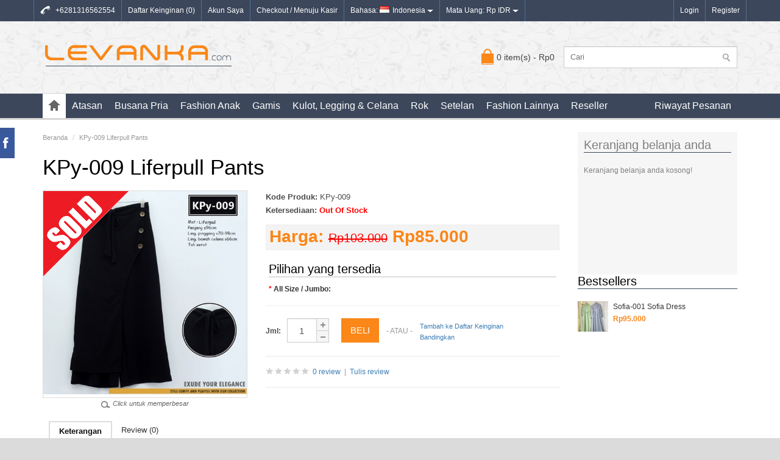

--- FILE ---
content_type: text/html; charset=utf-8
request_url: http://levanka.com/KPy-009-celana-rok-rocella-bahan-babat-crinkle
body_size: 13011
content:
<!DOCTYPE html>
<html dir="ltr" lang="id">
<head>
<meta charset="UTF-8" />
<meta name="viewport" content="width=device-width, initial-scale=1.0" />
<title>KPy-009 Liferpull Pants</title>
<base href="http://levanka.com/" />
<meta name="description" content="baju grosir gamis tangan pertama nyaman murah, terima dropship dan reseller" />
<meta name="keywords" content="grosir, gamis, jersey, nyaman, murah,dropship ,reseller,CK, Calvin Klayen, Calvin Klein, Cahaya Kevien,Gamis, fashion,pesta, spandex, jersey, berkualitas, Jual, grosir, ecer, cahaya klein" />
<link href="http://levanka.com/image/data/webimages/shopping-bag_icon.png" rel="icon" />
<link href="http://levanka.com/KPy-009-celana-rok-rocella-bahan-babat-crinkle" rel="canonical" />
<link rel="stylesheet" media="screen" href="catalog/view/javascript/bootstrap/css/bootstrap.css" />
<link rel="stylesheet" type="text/css" href="catalog/view/theme/marketshop/stylesheet/stylesheet.css" />
<link rel="stylesheet" type="text/css" href="catalog/view/theme/marketshop/stylesheet/owl.carousel.css" />
<link rel="stylesheet" type="text/css" href="catalog/view/javascript/jquery/colorbox/colorbox.css" media="screen" />
<link rel="stylesheet" type="text/css" href="catalog/view/theme/marketshop/stylesheet/responsive.css" />
<script type="text/javascript" src="catalog/view/javascript/jquery/jquery-1.7.1.min.js"></script>
<script type="text/javascript" src="catalog/view/javascript/bootstrap/js/bootstrap.js"></script>
<script type="text/javascript" src="catalog/view/javascript/jquery/ui/jquery-ui-1.8.16.custom.min.js"></script>
<link rel="stylesheet" type="text/css" href="catalog/view/javascript/jquery/ui/themes/ui-lightness/jquery-ui-1.8.16.custom.css" />
<script type="text/javascript" src="catalog/view/javascript/common.js"></script>
<script type="text/javascript" src="catalog/view/theme/marketshop/js/jquery.easing-1.3.min.js"></script>
<script type="text/javascript" src="catalog/view/theme/marketshop/js/owl.carousel.js" ></script>
<script type="text/javascript" src="catalog/view/theme/marketshop/js/custom.js"></script>
<script type="text/javascript" src="catalog/view/javascript/jquery/tabs.js"></script>
<script type="text/javascript" src="catalog/view/javascript/jquery/colorbox/jquery.colorbox-min.js"></script>

<!--[if lt IE 9]>
<script src="catalog/view/javascript/html5.js"></script>
<script src="catalog/view/javascript/respond.min.js"></script>
<![endif]-->


<style type="text/css">
body {
 background-image: none;
 }
#header .htop{background-color:#3C475B;}
#header .links > ul > li > a, #language span a, #currency span a, #language, #currency, #header #welcome a, #header .links > ul > li.mobile{color:#FFFFFF;}
#language span b, #currency span b, #header .links > ul > li.wrap_custom_block a b{border-top-color:#FFFFFF;}
#header #cart .heading h4{background-color:#FA8718;}
#header #cart .heading h4:after, #header #cart .heading h4:before{border-color:#FA8718;}
#header #cart .content{border-color:#FA8718;}
#header #cart.active .heading a span:after{border-color:transparent  transparent #FA8718;}
#menu {background-color: #3C475B;}
#menu .nav > li > a {color: #FFFFFF;}
#menu .nav > li:hover > a {color: #F6F6F6;}
#menu .nav > li:hover > a{background-color: #3C475B;}
#menu .nav > li.categories_hor > div, #menu .nav > li.categories > div, #menu .nav > li.categories_hor > div .submenu, #menu .nav > li.categories > div > .column > div, #menu .nav > li > .dropdown-menu, #menu .submenu{background-color:#F6F6F6;}
#menu .nav > li.categories_hor > div, #menu .nav > li.categories > div, #menu .nav > li.categories_hor > div .submenu, #menu .nav > li.categories > div > .column > div, #menu .nav > li > .dropdown-menu, #menu .submenu{border-color:#FA8718;}
#menu .nav > li.sub:hover > a:after{border-bottom-color:#FA8718;}
#menu .nav > li.categories_hor > div > .column > a{color:#FA8718;}
#menu .nav > li.categories > div > .column:hover > a, #menu .nav > li div > ul > li:hover > a, #menu .nav > li.categories_hor > div > .column:hover > a, #menu .nav > li.menu_brands > div > div a:hover, #menu .custom_block a:hover {
color: #FA8718;}
#menu .nav > li > a.home_link {background-color: #FFFFFF;}
#menu .nav > li > a.home_link:hover {background-color: #EBEBEB;}
#menu .nav > li > a.home_link {color: #FFFFFF;}
.box-product .price, .product-info .price, .product-grid .price, .slider_pprice, .product-list .price {color: #FA8617;}
a.button, input.button {background-color: #FA8718;}
.box-product .cart input, .box-product .cart a, .product-grid .cart input, .product-list .cart input {background-color: #FA8718;}
@media screen and (max-width:800px) {
.left-top{background-color:#3C475B;}
#menu > span {color: #FFFFFF;}
#menu > span:before{border-bottom-color: #FFFFFF;}
#menu > span:after{border-top-color: #FFFFFF;}
</style>
<script>
  (function(i,s,o,g,r,a,m){i['GoogleAnalyticsObject']=r;i[r]=i[r]||function(){
  (i[r].q=i[r].q||[]).push(arguments)},i[r].l=1*new Date();a=s.createElement(o),
  m=s.getElementsByTagName(o)[0];a.async=1;a.src=g;m.parentNode.insertBefore(a,m)
  })(window,document,'script','//www.google-analytics.com/analytics.js','ga');

  ga('create', 'UA-65224634-1', 'auto');
  ga('send', 'pageview');

</script><meta property="og:site_name" content="Levanka.com" />

<!--Start of Zopim Live Chat Script-->
<!--<script type="text/javascript">
window.$zopim||(function(d,s){var z=$zopim=function(c){z._.push(c)},$=z.s=
d.createElement(s),e=d.getElementsByTagName(s)[0];z.set=function(o){z.set.
_.push(o)};z._=[];z.set._=[];$.async=!0;$.setAttribute("charset","utf-8");
$.src="//v2.zopim.com/?3APBL7Cz6CdJQhby87Pe0y1MoK8fEjAu";z.t=+new Date;$.
type="text/javascript";e.parentNode.insertBefore($,e)})(document,"script");
</script> -->
<!--End of Zopim Live Chat Script-->

<!--Start of PHP Live Chat Script-->
<!-- <script type="text/javascript" src="http://levanka.com/livechat/php/app.php?widget-init.js"></script> -->
<!--End of PHP Live Chat Script-->

<!-- Facebook Pixel Code -->
<script>
!function(f,b,e,v,n,t,s){if(f.fbq)return;n=f.fbq=function(){n.callMethod?
n.callMethod.apply(n,arguments):n.queue.push(arguments)};if(!f._fbq)f._fbq=n;
n.push=n;n.loaded=!0;n.version='2.0';n.queue=[];t=b.createElement(e);t.async=!0;
t.src=v;s=b.getElementsByTagName(e)[0];s.parentNode.insertBefore(t,s)}(window,
document,'script','https://connect.facebook.net/en_US/fbevents.js');

fbq('init', '147145872361955');
fbq('track', "PageView");</script>
<noscript><img height="1" width="1" style="display:none"
src="https://www.facebook.com/tr?id=147145872361955&ev=PageView&noscript=1"
/></noscript>
<!-- End Facebook Pixel Code -->

<script type="text/javascript" src="catalog/view/javascript/ajaxsearch.js"></script>



<style>
		.smartsearch {
			display: none;
			background: #fff;
			border: 1px solid #9B5EC4 ;
			border-top: none ;
			border-radius: 0 0 7px 7px ;
			box-shadow: 0 2px 2px #DDD ;
			line-height: 1.2 ;
			margin: 5px 0 0 0px ;
			padding: 0 ;
			position: absolute ;
			white-space: normal ;
			width: 285px ;
			z-index: 9999999 ;
							top: 28px ;
							display: block;
			
		
			
											}
		.smartsearch a {
			white-space: normal ;
			
		}
		#search, .searchbox {
			overflow: visible ;
			//z-index: 9999999 ;
		}
		.smartsearch-product {
			border-bottom: 0px solid #ddd ;
			color: #fff ;
			display: block ;
			font-size: 10px ;
			font-weight: normal ;
							min-height: 50px ;
						padding: 5px ;
			text-decoration: none ;
		}
		.smartsearch-product img {
			float: left ;
			margin: 0 10px 0 0 ;
		}
		.smartsearch-product strong {
			font-size: 11px ;
			margin: 5px 5px 5px 0 ;
		}
		.smartsearch-focus, .smartsearch-product:hover {
			background: #F6F6F6;
			text-decoration: none ;
		}
		
		
		.smartsearch-product, .smartsearch-focus span {color:#fff;}
		
		.smartsearch-bottom {
			font-size: 12px ;
			font-weight: bold ;
			padding: 10px ;
			text-align: center ;
			color: #FA8718;
		}
		
		.gsearchfont_mini{font-family:OpenSansRegular,arial,tahoma,verdana,sans-serif; color: rgb(108, 156, 88); colorO:#F6F6F6; font-size: small; }
.gsearchfont{font-family:OpenSansRegular,sans-serif; font-size:1.3em; padding-left:10px; color:#333}
.gprice-old{padding-left:10px;color: #F00;text-decoration: line-through; font-size:1.1em}
.gprice-new{padding-left:10px;color: #FA8718; font-weight:bold; font-size:1.2em }
.ajaxsearch{border: 1px solid #ccc;  overflow-y:scroll; height:380px;}
li.shadow { padding-left:20px; padding: 7px;list-style-type:none;}
li.shadow:hover {background-color:#F6F6F6; -moz-box-shadow: 0 0 1px rgba(0,0,0,0.5); -webkit-box-shadow: 0 0 1px rgba(0,0,0,0.5);box-shadow: 0 0 1px rgba(0,0,0,0.5);}
li:hover span{color:white}
li.shadow_mini{margin: 0px;padding: 3px;list-style-type:none;}
li.shadow_mini:hover {background-color:#F6F6F6; -moz-box-shadow: 0 0 2px rgba(0,0,0,0.5); -webkit-box-shadow: 0 0 2px rgba(0,0,0,0.5);box-shadow: 0 0 2px rgba(0,0,0,0.5);}
.position_line{border-bottom: 1px solid #ddd;  margin-top:5px; margin-bottom:10px; height:10px;}
.position_line_text{background:white;  display:inline-block; color:grey; height:10px; padding-left:20px; margin-top:2px;}
					

</style>

				
</head>
<body>
<section class="wrapper-wide"><div id="header" >
<nav class="htop">
<div class="container">
<div class="row">
<span class="drop-icon"></span>
<div class="pull-left flip left-top">

<div class="links">
<ul>
    <li class="mobile contact_icon1">+6281316562554</li>
        
    



    
                    <li><a href="http://levanka.com/index.php?route=account/wishlist" id="wishlist-total">Daftar Keinginan (0)</a></li>    <li><a href="http://levanka.com/index.php?route=account/account">Akun Saya</a></li>    <li><a href="http://levanka.com/index.php?route=checkout/checkout">Checkout / Menuju Kasir</a></li>    </ul>
    </div>
    <form action="http://levanka.com/index.php?route=module/language" method="post" id="language_form" enctype="multipart/form-data">
  <div id="language">
 <span>Bahasa:  		 		 	 
	<a><img src="image/flags/id.png"/>Indonesia</a>
	<input type="hidden" name="language_code" value="" />
	<input type="hidden" name="redirect" value="http://levanka.com/KPy-009-celana-rok-rocella-bahan-babat-crinkle" /> 
	  	    <b></b>
 </span>
   <ul>
        <li>
    <a title="English" onclick="$('input[name=\'language_code\']').attr('value', 'en'); $('#language_form').submit();" >
    <img src="image/flags/gb.png" alt="English" /> English    </a>
   </li>
        <li>
    <a title="Indonesia" onclick="$('input[name=\'language_code\']').attr('value', 'id'); $('#language_form').submit();" >
    <img src="image/flags/id.png" alt="Indonesia" /> Indonesia    </a>
   </li>
        </ul>
    <input type="hidden" name="language_code" value="" />
    <input type="hidden" name="redirect" value="http://levanka.com/KPy-009-celana-rok-rocella-bahan-babat-crinkle" />
  </div>
</form>

<form action="http://levanka.com/index.php?route=module/currency" method="post" enctype="multipart/form-data" id="currency_form">
  <div id="currency"> <span>
        Mata Uang:
                    <a>Rp IDR</a>
                        <input type="hidden" name="currency_code" value="" />
    <input type="hidden" name="redirect" value="http://levanka.com/KPy-009-celana-rok-rocella-bahan-babat-crinkle" />
    <b></b> </span>
    <ul>
            <li>
                        <a title="Rupiah"><b>Rp - Rupiah</b></a>
                      </li>
            <li>
                        <a title="US Dollar" onclick="$('input[name=\'currency_code\']').attr('value', 'USD'); $('#currency_form').submit();">$ - US Dollar</a>
                      </li>
            <input type="hidden" name="currency_code" value="" />
      <input type="hidden" name="redirect" value="http://levanka.com/KPy-009-celana-rok-rocella-bahan-babat-crinkle" />
    </ul>
  </div>
</form>
</div>
    <div id="welcome" class="pull-right flip">
        <a href="http://levanka.com/index.php?route=account/login">login</a><a href="http://levanka.com/index.php?route=account/register">Register</a>      </div>
</div>
</div>
</nav>

<div class="header-row">
<div class="container">
  
    <div class="table-container">
   <div class="col-table-cell col-lg-6 col-md-6 col-sm-12 col-xs-12 inner">
    <div id="logo"><a href="http://levanka.com/index.php?route=common/home"><img class="img-responsive" src="http://levanka.com/image/data/webimages/logo_2.png" title="Levanka.com" alt="Levanka.com" /></a></div>
  </div>

<div class="col-table-cell col-lg-3 col-md-3 col-sm-6 col-xs-12">
  <div id="cart">
  <div class="heading">
    <a>
    <div class="pull-left flip"><h4><!--Keranjang Belanja--></h4></div>
    <span id="cart-total">0 item(s) - Rp0</span>
    </a>
    </div>
  <div class="content">
        <div class="empty">Keranjang Belanja Anda kosong!</div>
      </div>
</div>  </div><div class="col-table-cell col-lg-3 col-md-3 col-sm-6 col-xs-12 inner">
<div id="search">
    <div class="button-search"></div>
    <input type="text" name="search" id="filter_name" class="form-control" placeholder="Cari" value="" />
  </div>
  </div></div>
    
  
  
  </div>
  </div>

    
  <nav id="menu" class="navbar">
  
 <div class="navbar-header">
 <span class="visible-xs visible-sm">    Menu     <b></b></span>
      <!--<button type="button" class="btn btn-navbar navbar-toggle" data-toggle="collapse" data-target=".navbar-ex1-collapse">Go</button>-->
    </div>

<div class="container">  <div class="collapse navbar-collapse navbar-ex1-collapse">  
  <ul class="nav navbar-nav">
          <li><a class="home_link" title="Halaman Utama" href="http://levanka.com/index.php?route=common/home">
      <span>Halaman Utama</span>      </a></li>
      
      
<li class="categories_hor dropdown">
<a href="http://levanka.com/atasan">Atasan</a>
            <div class="dropdown-menu">
                
                              					
				<div class="column col-lg-2 col-md-3"> 
				<a href="http://levanka.com/atasan/atasan-fashion">Atasan Fashion</a>
            					  <div>
					   <ul>
												  <li>
								<a href="http://levanka.com/atasan/atasan-fashion/atasan-fashion-fd"  >Atasan Fashion model FD								</a>
						  </li>
				  						  <li>
								<a href="http://levanka.com/atasan/atasan-fashion/atasan-fashion-pinguin-bahan-spandex-jersey"  >Atasan Fashion Pinguin FP								</a>
						  </li>
				  				</ul>
			  </div>
			                </div>
              	
                              					
				<div class="column col-lg-2 col-md-3"> 
				<a href="http://levanka.com/atasan/atasan-remaja">Atasan Trendy</a>
            					  <div>
					   <ul>
												  <li>
								<a href="http://levanka.com/atasan/atasan-remaja/atasan-remaja2"  >Atasan Trendy								</a>
						  </li>
				  						  <li>
								<a href="http://levanka.com/atasan/atasan-remaja/atasan-remaja-tunik"  >Atasan Trendy Tunik								</a>
						  </li>
				  				</ul>
			  </div>
			                </div>
              	
                              					
				<div class="column col-lg-2 col-md-3"> 
				<a href="http://levanka.com/atasan/atasan-bukaan-depan-menyusui">Atasan bukaan depan</a>
            					  <div>
					   <ul>
												  <li>
								<a href="http://levanka.com/atasan/atasan-bukaan-depan-menyusui/atasan-bukaan-depan-ff"  >Atasan Bukaan Depan FF								</a>
						  </li>
				  						  <li>
								<a href="http://levanka.com/atasan/atasan-bukaan-depan-menyusui/atasan-bukaan-depan-lainnya"  >Atasan Bukaan Depan Lainnya								</a>
						  </li>
				  				</ul>
			  </div>
			                </div>
              	
                              					
				<div class="column col-lg-2 col-md-3"> 
				<a href="http://levanka.com/atasan/atasan-lainnya">Atasan Lain-lain</a>
            					  <div>
					   <ul>
												  <li>
								<a href="http://levanka.com/atasan/atasan-lainnya/atasan-bahan-denim"  >Atasan bahan Denim								</a>
						  </li>
				  						  <li>
								<a href="http://levanka.com/atasan/atasan-lainnya/atasan-katun"  >Atasan bahan katun								</a>
						  </li>
				  						  <li>
								<a href="http://levanka.com/atasan/atasan-lainnya/atasan-babydoll"  >Atasan model Baby Doll								</a>
						  </li>
				  						  <li>
								<a href="http://levanka.com/atasan/atasan-lainnya/atasan-kalong"  >Atasan model Kalong								</a>
						  </li>
				  						  <li>
								<a href="http://levanka.com/atasan/atasan-lainnya/kardigan-outer"  >Kardigan / Outer								</a>
						  </li>
				  						  <li>
								<a href="http://levanka.com/atasan/atasan-lainnya/atasan-lain"  >Atasan Lain-lain								</a>
						  </li>
				  				</ul>
			  </div>
			                </div>
              	
                            
              </div>
          </li>
    <li class="categories_hor dropdown">
<a href="http://levanka.com/celana">Busana Pria</a>
            <div class="dropdown-menu">
                
                              					
				<div class="column col-lg-2 col-md-3"> 
				<a href="http://levanka.com/celana/Celana-pria-sirwal-ikhwan">Celana Pria</a>
            					  <div>
					   <ul>
												  <li>
								<a href="http://levanka.com/celana/Celana-pria-sirwal-ikhwan"  >Sirwal Ikhwan								</a>
						  </li>
				  				</ul>
			  </div>
			                </div>
              	
                              					
				<div class="column col-lg-2 col-md-3"> 
				<a href="http://levanka.com/celana">Gamis Koko</a>
            					  <div>
					   <ul>
												  <li>
								<a href="http://levanka.com/celana"  >Gamis Koko Ikhwan								</a>
						  </li>
				  				</ul>
			  </div>
			                </div>
              	
                            
              </div>
          </li>
    <li class="categories_hor dropdown">
<a href="http://levanka.com/baju-anak">Fashion Anak</a>
            <div class="dropdown-menu">
                
                              					
				<div class="column col-lg-2 col-md-3"> 
				<a href="http://levanka.com/baju-anak/baju-anak-anak">Baju Anak</a>
            					  <div>
					   <ul>
												  <li>
								<a href="http://levanka.com/baju-anak/baju-anak-anak/gamis-anak"  >Gamis Anak								</a>
						  </li>
				  						  <li>
								<a href="http://levanka.com/baju-anak/baju-anak-anak/kaos-atasan"  >Kaos dan atasan								</a>
						  </li>
				  						  <li>
								<a href="http://levanka.com/baju-anak/baju-anak-anak/setelan-anak"  >Setelan Anak								</a>
						  </li>
				  				</ul>
			  </div>
			                </div>
              	
                              					
				<div class="column col-lg-2 col-md-3"> 
				<a href="http://levanka.com/baju-anak/fashion-bawahan-anak">Bawahan Anak</a>
            					  <div>
					   <ul>
												  <li>
								<a href="http://levanka.com/baju-anak/fashion-bawahan-anak/celana-anak-bahan-jeans"  >Celana Jeans Anak								</a>
						  </li>
				  						  <li>
								<a href="http://levanka.com/baju-anak/fashion-bawahan-anak/rok-anak-bahan-jeans"  >Rok Jeans Anak								</a>
						  </li>
				  				</ul>
			  </div>
			                </div>
              	
                            
              </div>
          </li>
    <li class="categories_hor dropdown">
<a href="http://levanka.com/gamis">Gamis</a>
            <div class="dropdown-menu">
                
                              					
				<div class="column col-lg-2 col-md-3"> 
				<a href="http://levanka.com/gamis/gamis-babydoll-bahan-spandex-jersey">Gamis Babydoll GM</a>
            					  <div>
					   <ul>
												  <li>
								<a href="http://levanka.com/gamis/gamis-babydoll-bahan-spandex-jersey/gamis-babydoll-motif-bahan-spandex-jersey"  >Gamis baby doll motif								</a>
						  </li>
				  						  <li>
								<a href="http://levanka.com/gamis/gamis-babydoll-bahan-spandex-jersey/gamis-babydoll-polos"  >Gamis baby doll polos								</a>
						  </li>
				  				</ul>
			  </div>
			                </div>
              	
                              					
				<div class="column col-lg-2 col-md-3"> 
				<a href="http://levanka.com/gamis/gamis-bukaan-depan">Gamis Bukaan Depan</a>
            					  <div>
					   <ul>
												  <li>
								<a href="http://levanka.com/gamis/gamis-bukaan-depan/gamis-payung-busui"  >Gamis Payung Busui								</a>
						  </li>
				  						  <li>
								<a href="http://levanka.com/gamis/gamis-bukaan-depan/gamis-busui-gmr"  >Gamis Resleting GMr								</a>
						  </li>
				  						  <li>
								<a href="http://levanka.com/gamis/gamis-bukaan-depan/gamis-resleting"  >Gamis Bukaan Depan Lainnya								</a>
						  </li>
				  				</ul>
			  </div>
			                </div>
              	
                              					
				<div class="column col-lg-2 col-md-3"> 
				<a href="http://levanka.com/gamis/gamis-fashion">Gamis Fashion</a>
            					  <div>
					   <ul>
												  <li>
								<a href="http://levanka.com/gamis/gamis-fashion/gamis-fashion-gab"  >Gamis Fashion GAb								</a>
						  </li>
				  						  <li>
								<a href="http://levanka.com/gamis/gamis-fashion/gamis-fashion-gam"  >Gamis Fashion GAm								</a>
						  </li>
				  						  <li>
								<a href="http://levanka.com/gamis/gamis-fashion/gamis-fashion-lainnya"  >Gamis Fashion Lainnya								</a>
						  </li>
				  				</ul>
			  </div>
			                </div>
              	
                              					
				<div class="column col-lg-2 col-md-3"> 
				<a href="http://levanka.com/gamis/gamis-katun-jepang">Gamis Katun Jepang</a>
            					  <div>
					   <ul>
												  <li>
								<a href="http://levanka.com/gamis/gamis-katun-jepang/gamis-katun-jepang-gn"  >Gamis Katun Jepang GN								</a>
						  </li>
				  						  <li>
								<a href="http://levanka.com/gamis/gamis-katun-jepang/gamis-katun-jepang-tali-pinggang"  >Gamis Katun Jepang Tali Pinggang								</a>
						  </li>
				  				</ul>
			  </div>
			                </div>
              	
                              					
				<div class="column col-lg-2 col-md-3"> 
				<a href="http://levanka.com/gamis/gamis-polos">Gamis Polos</a>
            					  <div>
					   <ul>
												  <li>
								<a href="http://levanka.com/gamis/gamis-polos"  >Gamis Polos Rempel								</a>
						  </li>
				  						  <li>
								<a href="http://levanka.com/gamis/gamis-polos"  >Gamis Polos Semi Klok								</a>
						  </li>
				  				</ul>
			  </div>
			                </div>
              	
                              					
				<div class="column col-lg-2 col-md-3"> 
				<a href="http://levanka.com/gamis/gamis-payung-bahan-spandex-jersey">Gamis Payung</a>
            					  <div>
					   <ul>
												  <li>
								<a href="http://levanka.com/gamis/gamis-payung-bahan-spandex-jersey/gamis-payung-gut"  >Gamis Payung Fashion								</a>
						  </li>
				  						  <li>
								<a href="http://levanka.com/gamis/gamis-payung-bahan-spandex-jersey/gamis-payung-gu"  >Gamis Payung GU								</a>
						  </li>
				  						  <li>
								<a href="http://levanka.com/gamis/gamis-payung-bahan-spandex-jersey/gamis-payung-guk"  >Gamis Payung GUk								</a>
						  </li>
				  						  <li>
								<a href="http://levanka.com/gamis/gamis-payung-bahan-spandex-jersey/gamis-payung-gue"  >Gamis Payung Pecah 8								</a>
						  </li>
				  						  <li>
								<a href="http://levanka.com/gamis/gamis-payung-bahan-spandex-jersey/gamis-payung-guh"  >Gamis Payung Resleting								</a>
						  </li>
				  				</ul>
			  </div>
			                </div>
              	
                              					
				<div class="column col-lg-2 col-md-3"> 
				<a href="http://levanka.com/gamis/gamis-lainnya">Gamis Lainnya</a>
            					  <div>
					   <ul>
												  <li>
								<a href="http://levanka.com/gamis/gamis-lainnya/gamis-bahan-jeans"  >Gamis bahan Jeans								</a>
						  </li>
				  						  <li>
								<a href="http://levanka.com/gamis/gamis-lainnya/gamis-katun-gck"  >Gamis Katun &amp; Rayon								</a>
						  </li>
				  						  <li>
								<a href="http://levanka.com/gamis/gamis-lainnya/gamis-kombinasi"  >Gamis Kombinasi								</a>
						  </li>
				  						  <li>
								<a href="http://levanka.com/gamis/gamis-lainnya/gamis-pesta"  >Gamis Pesta								</a>
						  </li>
				  						  <li>
								<a href="http://levanka.com/gamis/gamis-lainnya/gamis-tali-pinggang"  >Gamis Tali Pinggang								</a>
						  </li>
				  						  <li>
								<a href="http://levanka.com/gamis/gamis-lainnya/gamis-tanpa-lengan"  >Gamis Tanpa Lengan								</a>
						  </li>
				  						  <li>
								<a href="http://levanka.com/gamis/gamis-lainnya/gamis-taqwa"  >Gamis Taqwa setelan jilbab								</a>
						  </li>
				  				</ul>
			  </div>
			                </div>
              	
                            
              </div>
          </li>
    <li class="categories_hor dropdown">
<a href="http://levanka.com/kulot-legging">Kulot, Legging &amp; Celana</a>
            <div class="dropdown-menu">
                
                              					
				<div class="column col-lg-2 col-md-3"> 
				<a href="http://levanka.com/kulot-legging">Celana Panjang Wanita</a>
                          </div>
              	
                              					
				<div class="column col-lg-2 col-md-3"> 
				<a href="http://levanka.com/kulot-legging/kulot">Kulot</a>
            					  <div>
					   <ul>
												  <li>
								<a href="http://levanka.com/kulot-legging/kulot/kulot-fashion"  >Kulot Fashion								</a>
						  </li>
				  						  <li>
								<a href="http://levanka.com/kulot-legging/kulot/kulot-jeans"  >Kulot Jeans								</a>
						  </li>
				  						  <li>
								<a href="http://levanka.com/kulot-legging/kulot/kulot-polos"  >Kulot Jersey								</a>
						  </li>
				  				</ul>
			  </div>
			                </div>
              	
                              					
				<div class="column col-lg-2 col-md-3"> 
				<a href="http://levanka.com/kulot-legging/legging">Legging</a>
            					  <div>
					   <ul>
												  <li>
								<a href="http://levanka.com/kulot-legging/legging/legging-denim"  >Legging Denim								</a>
						  </li>
				  						  <li>
								<a href="http://levanka.com/kulot-legging/legging/legging-motif"  >Legging Motif								</a>
						  </li>
				  						  <li>
								<a href="http://levanka.com/kulot-legging/legging/legging-polos"  >Legging Polos								</a>
						  </li>
				  				</ul>
			  </div>
			                </div>
              	
                            
              </div>
          </li>
    <li class="categories_hor dropdown">
<a href="http://levanka.com/rok">Rok</a>
            <div class="dropdown-menu">
                
                              					
				<div class="column col-lg-2 col-md-3"> 
				<a href="http://levanka.com/rok/rok-jumbo">Rok Big Size/Jumbo</a>
                          </div>
              	
                              					
				<div class="column col-lg-2 col-md-3"> 
				<a href="http://levanka.com/rok/rok-jersey">Rok Jersey</a>
            					  <div>
					   <ul>
												  <li>
								<a href="http://levanka.com/rok/rok-jersey/rok-jersey-motif"  >Rok Jersey Motif								</a>
						  </li>
				  						  <li>
								<a href="http://levanka.com/rok/rok-jersey/rok-jersey-polos"  >Rok Jersey Polos								</a>
						  </li>
				  				</ul>
			  </div>
			                </div>
              	
                              					
				<div class="column col-lg-2 col-md-3"> 
				<a href="http://levanka.com/rok/rok-lain">Rok Lain-lain</a>
            					  <div>
					   <ul>
												  <li>
								<a href="http://levanka.com/rok/rok-lain/rok-waffle"  >Rok Bahan Waffle								</a>
						  </li>
				  						  <li>
								<a href="http://levanka.com/rok/rok-lain/rok-jeans"  >Rok Jeans								</a>
						  </li>
				  						  <li>
								<a href="http://levanka.com/rok/rok-lain/rok-rempel"  >Rok Rempel								</a>
						  </li>
				  						  <li>
								<a href="http://levanka.com/rok/rok-lain"  >Rok Lain-lain								</a>
						  </li>
				  				</ul>
			  </div>
			                </div>
              	
                            
              </div>
          </li>
    <li class="categories_hor dropdown">
<a href="http://levanka.com/setelan">Setelan</a>
          </li>
    <li class="categories_hor dropdown">
<a href="http://levanka.com/lain-lain">Fashion Lainnya</a>
            <div class="dropdown-menu">
                
                              					
				<div class="column col-lg-2 col-md-3"> 
				<a href="http://levanka.com/lain-lain/hijab-jilbab-pashmina">Hijab, Jilbab &amp; Pashmina</a>
            					  <div>
					   <ul>
												  <li>
								<a href="http://levanka.com/lain-lain/hijab-jilbab-pashmina/jilbab-collection"  >Jilbab Collection								</a>
						  </li>
				  						  <li>
								<a href="http://levanka.com/lain-lain/hijab-jilbab-pashmina/pashmina-collection"  >Pashmina Collection								</a>
						  </li>
				  				</ul>
			  </div>
			                </div>
              	
                              					
				<div class="column col-lg-2 col-md-3"> 
				<a href="http://levanka.com/lain-lain/mukena-katun-bali">Mukena Katun Bali</a>
                          </div>
              	
                              					
				<div class="column col-lg-2 col-md-3"> 
				<a href="http://levanka.com/lain-lain/mukena-katun-jepang">Mukena Katun Jepang</a>
                          </div>
              	
                              					
				<div class="column col-lg-2 col-md-3"> 
				<a href="http://levanka.com/lain-lain/barang-premium-levanka">Premium Levanka</a>
                          </div>
              	
                            
              </div>
          </li>
    
    
     <li class="custom-link"><a href="http://levanka.com/daftar-dropship-reseller" target="_self">
     Reseller</a>
    </li>
        
                                          
           <li class="custom-link-right"><a href="index.php?route=account/order" target="_self">
     Riwayat Pesanan</a>
    </li>
        
    </ul>
  </div>
  </div>    
  </nav>
   </div>

<div id="container">

        
<div class="container">
<div id="notification"></div>
</div><div class="container">
<div class="row">
        <div id="content" class="col-lg-9 col-md-9 col-sm-9 col-xs-12"><ul class="breadcrumb">
        <li><a href="http://levanka.com/index.php?route=common/home">Beranda</a></li>
        <li><a href="http://levanka.com/KPy-009-celana-rok-rocella-bahan-babat-crinkle">KPy-009 Liferpull Pants</a></li>
      </ul>




<div itemtype="http://schema.org/Product" itemscope="itemscope">
   <h1 itemprop="name">KPy-009 Liferpull Pants</h1>
   <meta itemprop="sku" content="KPy-009" />
				  <div class="row product-info">
                    <div class="col-sm-5">
        <script src="catalog/view/theme/marketshop/js/jquery.elevatezoom.js"></script>
        <script src="catalog/view/javascript/jquery/swipebox/lib/ios-orientationchange-fix.js"></script>
        <script src="catalog/view/javascript/jquery/swipebox/source/jquery.swipebox.js"></script>
        <link rel="stylesheet" href="catalog/view/javascript/jquery/swipebox/source/swipebox.css">
                <div class="image"> <img itemprop="image" id="zoom_01" class="img-responsive" src="http://levanka.com/image/cache/data/KP/KPy-009-500x500.JPG" data-zoom-image="http://levanka.com/image/cache/data/KP/KPy-009-700x700.JPG" title="KPy-009 Liferpull Pants" alt="KPy-009 Liferpull Pants"  />
		  		  <img src='image/data/webimages/soldout-icon.png' style='position: absolute; top: 0; left: 0;' />        </div>
                  <div class="center-block text-center "><span class="zoom-gallery">Click untuk memperbesar</span></div>
                          
                <div class="image-additional" id="gallery_01" style="display:none">
                  <a style="display:none" href="#" data-zoom-image="http://levanka.com/image/cache/data/KP/KPy-009-700x700.JPG" data-image="http://levanka.com/image/cache/data/KP/KPy-009-500x500.JPG" title="KPy-009 Liferpull Pants"> <img src="http://levanka.com/image/cache/data/KP/KPy-009-500x500.JPG" title="KPy-009 Liferpull Pants" alt = "KPy-009 Liferpull Pants"/></a>
                  </div>
                
        
<script>
$("#zoom_01").elevateZoom({
	gallery:'gallery_01',
	cursor: 'pointer',
			galleryActiveClass: 'active',
	imageCrossfade: true,
	zoomWindowFadeIn: 500,
	zoomWindowFadeOut: 500,
	lensFadeIn: 500,
	lensFadeOut: 500,
	loadingIcon: 'catalog/view/theme/marketshop/image/progress.gif'}); 
//////pass the images to swipebox
$("#zoom_01").bind("click", function(e) {
  var ez =   $('#zoom_01').data('elevateZoom');
	$.swipebox(ez.getGalleryList());
  return false;
});</script>
      </div>
                <div class="col-sm-7">
	      <div class="description">
                <span>Kode Produk:</span> KPy-009<br />
       <!--  -->
                <span>Ketersediaan:</span><span style="color:#f00;"> Out Of Stock</span></div>
                   <div class="price" itemprop="offers" itemscope itemtype="http://schema.org/Offer">
      Harga:       <span style="display:none;"><link itemprop="availability" href="http://schema.org/InStock" />Out Of Stock</span>
                <span class="price-old">Rp103.000</span> <span class="price-new" itemprop="price">Rp85.000</span>
                <br />
                              </div>
      
      
                  <div class="options">
        <h2>Pilihan yang tersedia</h2>
                                <div id="option-8305" class="option">
                    <span class="required">*</span>
                    <b>All Size / Jumbo:</b><br />
                  </div>
        <br />
                                                                                      </div>
            <div class="cart">
        <div>
     <div class="qty">                  
                  <strong>Jml:</strong>
                  <input id="qty" type="text" class="form-control" name="quantity" size="2" value="1" />
                  <a class="qtyBtn plus" href="javascript:void(0);">+</a><br />
                  <a class="qtyBtn mines" href="javascript:void(0);">-</a>   
                  <input type="hidden" name="product_id" size="2" value="8034" />
                <div class="clear"></div>
     </div>
     <input type="button" value="Beli" id="button-cart" class="button" /></div>
       <div class="text-or"><span>&nbsp;&nbsp;- ATAU -&nbsp;&nbsp;</span></div>
        <div><a class="wishlist" onclick="addToWishList('8034');">Tambah ke Daftar Keinginan</a><br />
          <a class="compare" onclick="addToCompare('8034');">Bandingkan</a></div>
              </div>
            <div class="review" itemprop="aggregateRating" itemscope itemtype="http://schema.org/AggregateRating">
        <div><span itemprop="ratingValue" style="display:none;">0</span><img src="catalog/view/theme/marketshop/image/stars-0.png" alt="0 review" />&nbsp;&nbsp;<a onclick="$('a[href=\'#tab-review\']').trigger('click');"><span itemprop="reviewCount">0 review</span></a>&nbsp;&nbsp;|&nbsp;&nbsp;<a onclick="$('a[href=\'#tab-review\']').trigger('click');">Tulis review</a></div>
      </div>
                      </div>
  </div>
  <div id="tabs" class="htabs"><a href="#tab-description">Keterangan</a>
            <a href="#tab-review">Review (0)</a>
        <!--    <a href="#tab-related">Produk sejenis (3)</a>
    -->
  </div>
  <div id="tab-description" class="tab-content" itemprop="description"><p><strong style="font-size: 13px;"><span style="color: rgb(29, 33, 41); font-family: Helvetica, Arial, sans-serif; font-size: 14px;">CRINKLE Pants</span></strong><br style="color: rgb(29, 33, 41); font-family: Helvetica, Arial, sans-serif; font-size: 14px;" />
<br style="font-size: 13px;" />
<span class="text_exposed_show" style="display: inline; font-family: Helvetica, Arial, sans-serif; color: rgb(29, 33, 41); font-size: 14px;"><strong>Bahan</strong>&nbsp;:&nbsp;<em>Crinkle. Jenis bahan yang bertekstur, ringan dan nyaman di pakai</em><br />
<br />
<strong>Detail :</strong><br />
- Panjang 96 cm<br />
- Lingkar pinggang 70 cm - 98 cm<br />
- Lingkar bawah 66 cm<br />
- saku sebelah kanan<br />
- Pinggang belakang berkaret<br />
- Tali serut di pinggang bagian depan</span></p>
</div>
      <div id="tab-review" class="tab-content">
    <div id="review"></div>
    <h2 id="review-title">Tulis review</h2><br />
    <b>Nama Anda:</b><br />
    <input type="text" name="name" value="" class="form-control" />
    <br />
    <b>Review Anda:</b>
    <textarea name="text" cols="40" rows="8" class="form-control"></textarea>
    <span style="font-size: 11px;"><span style="color: #FF0000;">Note:</span> HTML tidak diterjemahkan!</span><br /><br />
    <b>Rating:</b> <span>Jelek</span>&nbsp;
    <input type="radio" name="rating" value="1" />
    &nbsp;
    <input type="radio" name="rating" value="2" />
    &nbsp;
    <input type="radio" name="rating" value="3" />
    &nbsp;
    <input type="radio" name="rating" value="4" />
    &nbsp;
    <input type="radio" name="rating" value="5" />
    &nbsp;<span>Bagus</span><br />
    <br />
    <b>Masukkan kode verifikasi berikut:</b><br />
    <input type="text" name="captcha" value="" class="form-control"/>
    <br />
    <img src="index.php?route=product/product/captcha" alt="" id="captcha" /><br />
    <br />
    <div class="buttons">
      <div class="right"><a id="button-review" class="button">Lanjutkan</a></div>
    </div>
  </div>
  </div>


      
<div class="box">
  <div class="box-heading">Produk sejenis (3)</div>
  <div class="box-content">
    <div class="box-product">
<div id="related_pro" class="owl-carousel">
             <div class="product-item">
                <div class="image"><a href="http://levanka.com/KPy-007-celana-rok-rocella-bahan-babat-crinkle"><img src="http://levanka.com/image/cache/data/KP/KPy-007-220x220.JPG" alt="KPy-007 Liferpull Pants" />
				<div style="position:absolute;top:100px;">
								</div>
		</a>
		</div>
                <div class="name"><a href="http://levanka.com/KPy-007-celana-rok-rocella-bahan-babat-crinkle">KPy-007 Liferpull Pants</a></div>
                <div class="price">
                    <span class="price-old">Rp103.000</span> <span class="price-new">Rp85.000</span>
          <span class="saving">-17%</span>                  </div>
                        <div class="cart"><a onclick="addToCart('7984');" class="button">Beli</a></div>
        </div>
             <div class="product-item">
                <div class="image"><a href="http://levanka.com/KPy-010-celana-rok-rocella-bahan-liferpull"><img src="http://levanka.com/image/cache/data/KP/KPy-010-220x220.JPG" alt="KPy-010 Liferpull Pants" />
				<div style="position:absolute;top:100px;">
								</div>
		</a>
		</div>
                <div class="name"><a href="http://levanka.com/KPy-010-celana-rok-rocella-bahan-liferpull">KPy-010 Liferpull Pants</a></div>
                <div class="price">
                    <span class="price-old">Rp103.000</span> <span class="price-new">Rp85.000</span>
          <span class="saving">-17%</span>                  </div>
                        <div class="cart"><a onclick="addToCart('8035');" class="button">Beli</a></div>
        </div>
             <div class="product-item">
                <div class="image"><a href="http://levanka.com/KPy-006-celana-rok-rocella-bahan-babat-crinkle"><img src="http://levanka.com/image/cache/data/KP/KPy-006-220x220.JPG" alt="KPy-006 Crinkle Pants" />
				<div style="position:absolute;top:100px;">
								</div>
		</a>
		</div>
                <div class="name"><a href="http://levanka.com/KPy-006-celana-rok-rocella-bahan-babat-crinkle">KPy-006 Crinkle Pants</a></div>
                <div class="price">
                    <span class="price-old">Rp103.000</span> <span class="price-new">Rp85.000</span>
          <span class="saving">-17%</span>                  </div>
                        <div class="cart"><a onclick="addToCart('7562');" class="button">Beli</a></div>
        </div>
            </div>
    </div>
  </div></div>
  <script type="text/javascript">
	$(document).ready(function() {
		$(".owl-carousel#related_pro").owlCarousel({
		itemsCustom : [[320, 1],[600, 2],[768, 3],[992, 5],[1199, 5]],											   
		lazyLoad : true,
		navigation : true,
		navigationText: false,
		scrollPerPage : true
    }); 
		});
</script>
  
  </div>
<aside id="column-right" class="col-lg-3 col-md-3 col-sm-3 hidden-xs">
    <link rel="stylesheet" type="text/css" href="catalog/view/theme/marketshop/stylesheet/shoppingcart.css" />
<div id="shoppingcart" style="padding:10px;">
<div class="box" style="color:#808080;">
  <div class="box-heading" style="color:#808080;">Keranjang belanja anda</div>
  <div class="box-content" style="overflow: auto;">
  <div class="content">
        <div class="empty">Keranjang belanja anda kosong!</div>
      </div>
</div>
  </div>
</div>
    <div class="box">
  <div class="box-heading">Bestsellers</div>
  <div class="box-content">
    <div class="product-grid row">
            <div>
                <div class="image"><a href="http://levanka.com/index.php?route=product/product&amp;product_id=10967"><img src="http://levanka.com/image/cache/data/Sofia-001 wm-50x50.jpeg" alt="Sofia-001 Sofia Dress" /></a></div>
                
        <div class="product-details">
        <div class="name"><a href="http://levanka.com/index.php?route=product/product&amp;product_id=10967">Sofia-001 Sofia Dress</a></div>
                <div class="price">
                    Rp95.000                  </div>
          
          </div>
        <div class="clearfix"></div>
        </div>
        </div>
</div>
</div>
  </aside>
  </div></div>
<script type="text/javascript"><!--
$(document).ready(function() {
	$('.colorbox').colorbox({
		overlayClose: true,
		opacity: 0.5,
		rel: "colorbox"
	});
});
//--></script> 
<script type="text/javascript"><!--
$('#button-cart').bind('click', function() {
//alert("asdasd");
	$.ajax({
		url: 'index.php?route=checkout/cart/add',
		type: 'post',
		data: $('.product-info input[type=\'text\'], .product-info input[type=\'hidden\'], .product-info input[type=\'radio\']:checked, .product-info input[type=\'checkbox\']:checked, .product-info select, .product-info textarea'),
		dataType: 'json',
		success: function(json) {
			$('.success, .warning, .attention, information, .error').remove();
			
			if (json['error']) {
				if (json['error']['option']) {
					for (i in json['error']['option']) {
						$('#option-' + i).after('<span class="error">' + json['error']['option'][i] + '</span>');
					}
				}
			} 
			
			if (json['success']) {
			//alert($("#shoppingcart").html());
				$('#notification').html('<div class="success" style="display: none;">' + json['success'] + '<img src="catalog/view/theme/default/image/close.png" alt="" class="close" /></div>');
			//alert($("#shoppingcart").html());
				$('.success').fadeIn('slow');
			//alert($("#shoppingcart").html());
				$('#cart-total').html(json['total']);

				var image = $('#zoom_01').offset();
				
				if ($("#shoppingcart").length > 0) {
					var cart = $('#shoppingcart');
					var cart_offset = cart.offset();
				} else {
					var cart = $('#cart');
					var cart_offset = cart.offset();
				}
				
				$('body').append('<img src="' + $('#zoom_01').attr('src') + '" id="temp" style="position: absolute; z-index:9999; top: ' + image.top + 'px; left: ' + image.left + 'px;" />');
				
				params = {
					top: cart_offset.top + 'px',
					left: cart_offset.left + 'px',
					opacity: 0.0,
					width: 10,//cart.width(),
					height: 10,//cart.height()
				};
				
				$('#temp').animate(params, 'slow', false, function() {
					$('#temp').remove();
				});
				//alert($("#shoppingcart").html());
				$('#shoppingcart').load('index.php?route=module/shoppingcart > div > div');
			
			//alert($("#shoppingcart").html());
				$('html, body').animate({ scrollTop: 0 }, 'slow'); 
				//alert(json['total']);
			}	
		}
	});
});
//--></script>
<script type="text/javascript" src="catalog/view/javascript/jquery/ajaxupload.js"></script>
<script type="text/javascript"><!--
$('#review .pagination a').live('click', function() {
	$('#review').fadeOut('slow');
		
	$('#review').load(this.href);
	
	$('#review').fadeIn('slow');
	
	return false;
});			

$('#review').load('index.php?route=product/product/review&product_id=8034');

$('#button-review').bind('click', function() {
	$.ajax({
		url: 'index.php?route=product/product/write&product_id=8034',
		type: 'post',
		dataType: 'json',
		data: 'name=' + encodeURIComponent($('input[name=\'name\']').val()) + '&text=' + encodeURIComponent($('textarea[name=\'text\']').val()) + '&rating=' + encodeURIComponent($('input[name=\'rating\']:checked').val() ? $('input[name=\'rating\']:checked').val() : '') + '&captcha=' + encodeURIComponent($('input[name=\'captcha\']').val()),
		beforeSend: function() {
			$('.success, .warning').remove();
			$('#button-review').attr('disabled', true);
			$('#review-title').after('<div class="attention"><img src="catalog/view/theme/default/image/loading.gif" alt="" /> Silahkan Tunggu!</div>');
		},
		complete: function() {
			$('#button-review').attr('disabled', false);
			$('.attention').remove();
		},
		success: function(data) {
			if (data['error']) {
				$('#review-title').after('<div class="warning">' + data['error'] + '</div>');
			}
			
			if (data['success']) {
				$('#review-title').after('<div class="success">' + data['success'] + '</div>');
								
				$('input[name=\'name\']').val('');
				$('textarea[name=\'text\']').val('');
				$('input[name=\'rating\']:checked').attr('checked', '');
				$('input[name=\'captcha\']').val('');
			}
		}
	});
});
//--></script> 
<script type="text/javascript"><!--
$('#tabs a').tabs();
//--></script> 
<script type="text/javascript" src="catalog/view/javascript/jquery/ui/jquery-ui-timepicker-addon.js"></script> 
<script type="text/javascript"><!--
if ($.browser.msie && $.browser.version == 6) {
	$('.date, .datetime, .time').bgIframe();
}

$('.date').datepicker({dateFormat: 'yy-mm-dd'});
$('.datetime').datetimepicker({
	dateFormat: 'yy-mm-dd',
	timeFormat: 'h:m'
});
$('.time').timepicker({timeFormat: 'h:m'});
//--></script> 
</div>

          
  


<footer id="footer">
<div class="fpart-first">
<div class="container">
<div class="row">
<!-- Contact Details Start-->
<div class="contact col-lg-4 col-md-4 col-sm-12 col-xs-12 contact_icon">
          <h3>Kontak Kami</h3>
        
        <ul>
            <li class="address">Jakarta, Indonesia</li>
                  <li class="mobile">+6281316562554</li>
                  <li class="email">cs@levanka.com <a href="http://levanka.com/index.php?route=information/contact">Hubungi Kami</a>
          </ul>    
  </div>
      
<!-- Contact Details End-->  
<div class="column col-lg-2 col-md-2 col-sm-3 col-xs-12">
<h3>Informasi</h3>
    <ul>
            <li><a href="http://levanka.com/ketentuan-harga-grosir">Ketentuan Harga Grosir</a></li>
            <li><a href="http://levanka.com/program-happy-reseller">Program Happy Reseller</a></li>
            <li><a href="http://levanka.com/about_us">Tentang kami</a></li>
          </ul>
  </div>
    <div class="column col-lg-2 col-md-2 col-sm-3 col-xs-12">
    <h3>Layanan Pelanggan</h3>
    <ul>
      <li><a href="http://levanka.com/index.php?route=information/contact">Hubungi Kami</a></li>
       
      <li><a href="http://levanka.com/index.php?route=information/sitemap">Peta Situs</a></li>
    </ul>
  </div>
  <div class="column col-lg-2 col-md-2 col-sm-3 col-xs-12">
    <h3>Ekstra</h3>
    <ul>
      <!--<li><a href="http://levanka.com/index.php?route=product/manufacturer">Merk</a></li>-->
      <!--<li><a href="http://levanka.com/index.php?route=account/voucher">Voucher Hadiah</a></li>-->
             <li><a href="http://levanka.com/index.php?route=product/special">Special</a></li>
    </ul>
  </div>
  <div class="column col-lg-2 col-md-2 col-sm-3 col-xs-12">
    <h3>Akun Saya</h3>
    <ul>
      <li><a href="http://levanka.com/index.php?route=account/account">Akun Saya</a></li>
      <li><a href="http://levanka.com/index.php?route=account/order">Riwayat Pesanan</a></li>
      <li><a href="http://levanka.com/index.php?route=account/wishlist">Daftar Keinginan</a></li>
      <li><a href="http://levanka.com/index.php?route=account/newsletter">Berita</a></li>
    </ul>
  </div>
</div>
</div>
</div>
<div class="fpart-second">
 <div class="container">
  <div id="powered" class="clearfix">
  <div class="powered_text pull-left flip"><p>Marketshop Theme © 2014, Theme By Harnish Design</p>
</div>
    
    
        <div class="social pull-right flip">
            <a href="https://www.facebook.com/Grosir.Kaos.Gamis.BabyDoll.Legging.Ck" target="_blank"> <img src="catalog/view/theme/marketshop/image/socialicons/facebook.png" alt="Facebook" title="Facebook"></a>
                                      
            
            
            
            
                  
                  
            
                  
            
            
                  
            
            
            
            
            
            
            
            
            
            
            
            
            
            
            
            
            
            
            
            
            
            
            
      
      
      
      
      
      
    </div>
            </div>
    
<div class="bottom-row">
    <!-- Custom Column for Footer Start-->
    <!-- Custom Column for Footer End-->
        <div class="payments_types">
    
               
                 
			<img src="http://levanka.com/image/data/webimages/payment_bank_mandiri.jpg" alt="Payment" title="Payment">
        				        
                
                            <img src="catalog/view/theme/marketshop/image/payment_american.png" alt="american-express" title="American Express">
        		        
                            <img src="catalog/view/theme/marketshop/image/payment_2checkout.png" alt="2checkout" title="2checkout">
        		        
                
                
                
                
                
                
                
                            <img src="catalog/view/theme/marketshop/image/payment_delta.png" alt="delta" title="Delta">
        		        
                
                
                
                
                            <img src="catalog/view/theme/marketshop/image/payment_western_union.png" alt="western_union" title="western union">
        		        
            
    </div>
        </div></div>
</div>
<div id="back-top"><a title="Back to Top" href="javascript:void(0)" class="backtotop">Top</a></div>
</footer>
<!--Facebook Block Start-->
<div id="facebook" class="fb-left" style="top:210px; z-index:10000;">
<div id="facebook_icon"></div>
<script src="//connect.facebook.net/en_US/all.js#xfbml=1"></script>
<fb:fan profile_id="491858524201926" stream="0" connections="20" logobar="0" width="235" height="284" ></fb:fan>  

<script>
$(function(){        
        $("#facebook.fb-left").hover(function(){            
        $("#facebook.fb-left").stop(true, false).animate({left: "0" }, 800, 'easeOutQuint' );        
        },
  function(){            
        $("#facebook.fb-left").stop(true, false).animate({left: "-241px" }, 800, 'easeInQuint' );        
        },1000);    
  });
	  </script>
      
      
</div>   
<!--Facebook Block End-->

<!--Twitter Block Start-->
<!--Twitter Block End-->
     
<!-- Custom Column for Footer Start-->
  <!-- Custom Column for Footer End-->
</section>

<!--
<script type='text/javascript'>
var _chatnox = _chatnox || [];_chatnox.setAccount = '180070001';
var cnox = document.createElement('script');cnox.type = 'text/javascript';cnox.async = true;cnox.src = ('https:' == document.location.protocol ? 
'https://chatnoxapp.appspot.com' : 'http://app.chatnox.com') + '/site/chat.js';
var s = document.getElementsByTagName('script')[0];s.parentNode.insertBefore(cnox, s);
</script>
-->

							
</body>
</html>

--- FILE ---
content_type: text/html; charset=utf-8
request_url: http://levanka.com/index.php?route=product/product/review&product_id=8034
body_size: 83
content:
<div class="content">Tidak ada review untuk produk ini.</div>


--- FILE ---
content_type: text/css
request_url: http://levanka.com/catalog/view/theme/marketshop/stylesheet/stylesheet.css
body_size: 10426
content:
/*
 * MarketShop OpenCart Theme CSS
 * By Harnish Design
 * www.harnishdesign.net
 */
 
@font-face {
    /*font-family: 'OpenSansRegular';
    src: url('../fonts/OpenSans-Regular-webfont.eot');
    src: url('../fonts/OpenSans-Regular-webfont.eot?#iefix') format('embedded-opentype'),
         url('../fonts/OpenSans-Regular-webfont.woff') format('woff'),
         url('../fonts/OpenSans-Regular-webfont.ttf') format('truetype'),
         url('../fonts/OpenSans-Regular-webfont.svg#OpenSansRegular') format('svg');
    font-weight: normal;
    font-style: normal;*/
	font-family: Arial, Helvetica, sans-serif;
}
html {overflow: -moz-scrollbars-vertical; margin:0; padding:0;}
body {background:#dcdbdb; color:#222; font-family: Arial, Helvetica, sans-serif; line-height:18px;/*font-family: 'OpenSansRegular'*/}
body, td, th, input, textarea, select, a {font-size:12px;}
ul, ol { margin:0; padding:0; }
#container h1 {color: #000; margin-bottom:18px; font-size:35px; line-height:normal; font-weight: normal; text-rendering:optimizelegibility;}
#container h2{position:relative; padding:0px; line-height:normal; font-size:20px; color:#000000; border-bottom:2px solid #ddd;}
a, a b {color:#3e7cb4; text-decoration: none; cursor: pointer;}
a:hover, a b:hover {text-decoration:none; color:#000;}
a:focus{outline:none;}
.clear{clear:both;}
form {padding:0; margin:0; display:inline;}
.form-control{border-radius:0px;}
img{vertical-align:inherit;}

/********** layout **********/
.wrapper-box{max-width:1220px; margin:0px auto; background:#fff; box-shadow:0px 0px 10px rgba(0, 0, 0, 0.2);}
.wrapper-wide{max-width:100%; background:#fff; box-shadow:0px 0px 10px rgba(0, 0, 0, 0.08);}

.main-wrapper{max-width:1170px; margin:0px auto; padding:0 25px; clear:both;}
#container{text-align:left; margin-top:20px;}

/********** header **********/
#header {position: relative; padding:0px;  background:#f6f6f6; background:url(../image/bg_header.jpg) repeat;}
#header .htop{background:#3e7cb4;}
#header .header-row{position:relative; padding:35px 0;}
#header .header-row .inner{padding:0;}

/********** Language & Currency **********/
#language, #currency{float:left; margin:0 0px; border-right:1px dotted #5b9ad4; cursor:default; color:#fff; text-decoration:none; text-transform:capitalize; position:relative;line-height:35px;}
#language span a, #currency span a{color:#fff;}
#language ul, #currency ul{display:none; position:absolute; top:35px; left:0; background:#fff; box-shadow: 0px 4px 10px rgba(0, 0, 0, 0.4); z-index:1013;}
#language ul li, #currency ul li{ display:block; line-height:18px; }
#language ul li a, #currency ul li a{display:block; color:#333; padding:7px 10px; min-width:120px; }
#language ul li a b, #currency ul li a b{cursor:default; display:block; color:#333;}
#language ul li a:hover, #currency ul li a:hover{color:#3e7cb4;}

#language ul li + li a, #currency ul li + li a{border-top:1px solid #eee;}

#language:hover > span:after, #currency:hover > span:after, #header .links > ul > li.wrap_custom_block:hover > a:after{clear:both; content:' '; display:block; width:0; height:0; border-style:solid; border-color:transparent  transparent #fff transparent; position:absolute; z-index:1014; border-width:0px 7px 6px 7px; bottom:0px; left:50%; margin:0 0 0 -5px;}
#language span b, #currency span b, #header .links > ul > li.wrap_custom_block > a b{clear:both; content:' '; display:inline-block; width:0; height:0; border-style:solid; border-color:#fff transparent  transparent transparent; border-width:4px 5px 0px 5px; margin:0 0 1px 0;}
#language span, #currency span{ position:relative; display:block;  padding:0 10px 0 10px; -webkit-transition: all 0.8s ease-in-out; -moz-transition: all 0.8s ease-in-out; -o-transition: all 0.8s ease-in-out; -ms-transition: all 0.8s ease-in-out; transition: all 0.8s ease-in-out;}
#language img {cursor: pointer; margin-right:5px;}

/********** Top Links **********/
#header .links { position: relative; float:left; line-height:35px; border-right:1px dotted #7b97b2;}
#header .links > ul > li{float:left; list-style-type:none; border-left:1px dotted #5b9ad4;}
#header .links > ul > li > a, #header .links > ul > li .wrap_custom_block > a {padding:0px 10px; color: #fff;  text-decoration: none; font-size:12px; position:relative; display:block} 

#header .links > ul > li.wrap_custom_block{position:relative;}
#header .links > ul > li.wrap_custom_block > div { display: none; background:#fff; position:absolute; z-index:1015; top:35px; padding:10px; box-shadow:0px 4px 8px rgba(0, 0, 0, 0.3);}
#header .links > ul > li.wrap_custom_block > a b{margin-left:3px;}
#header .links > ul > li.wrap_custom_block > a:hover{text-decoration:none;}
#header .links > ul > li.wrap_custom_block > div ul li{list-style-type:none;}

#header .links > ul > li.mobile{background:url(../image/contact/telephone.png) 10px 8px no-repeat; padding:0 10px 0 35px; color:#fff;}
#header .links > ul > li.mobile.contact_icon1{background:url(../image/contact/1/telephone.png) 10px 8px no-repeat;}
#header .links > ul > li.mobile.contact_icon2{background:url(../image/contact/2/telephone.png) 10px 8px no-repeat;}
#header .links > ul > li.mobile.contact_icon3{background:url(../image/contact/3/telephone.png) 10px 8px no-repeat;}
#header .links > ul > li.mobile.contact_icon4{background:url(../image/contact/4/telephone.png) 10px 8px no-repeat;}
#header .links > ul > li.mobile.contact_icon5{background:url(../image/contact/5/telephone.png) 10px 8px no-repeat;}
#header .links > ul > li.mobile.contact_icon6{background:url(../image/contact/6/telephone.png) 10px 8px no-repeat;}
#header .links > ul > li.mobile.contact_icon7{background:url(../image/contact/7/telephone.png) 10px 8px no-repeat;}
#header .links > ul > li.mobile.contact_icon8{background:url(../image/contact/8/telephone.png) 10px 8px no-repeat;}
#header .links > ul > li.mobile.contact_icon9{background:url(../image/contact/9/telephone.png) 10px 8px no-repeat;}
#header .links > ul > li.mobile.contact_icon10{background:url(../image/contact/10/telephone.png) 10px 8px no-repeat;}


#header .links > ul > li.email{background:url(../image/contact/mail.png) 10px 11px no-repeat; padding:0 0px 0 25px; color:#fff;}
#header .links > ul > li.email.contact_icon1{background:url(../image/contact/1/mail.png) 10px 11px no-repeat;}
#header .links > ul > li.email.contact_icon2{background:url(../image/contact/2/mail.png) 10px 11px no-repeat;}
#header .links > ul > li.email.contact_icon3{background:url(../image/contact/3/mail.png) 10px 11px no-repeat;}
#header .links > ul > li.email.contact_icon4{background:url(../image/contact/4/mail.png) 10px 11px no-repeat;}
#header .links > ul > li.email.contact_icon5{background:url(../image/contact/5/mail.png) 10px 11px no-repeat;}
#header .links > ul > li.email.contact_icon6{background:url(../image/contact/6/mail.png) 10px 11px no-repeat;}
#header .links > ul > li.email.contact_icon7{background:url(../image/contact/7/mail.png) 10px 11px no-repeat;}
#header .links > ul > li.email.contact_icon8{background:url(../image/contact/8/mail.png) 10px 11px no-repeat;}
#header .links > ul > li.email.contact_icon9{background:url(../image/contact/9/mail.png) 10px 11px no-repeat;}
#header .links > ul > li.email.contact_icon10{background:url(../image/contact/10/mail.png) 10px 11px no-repeat;}


#header #welcome {color:#fff; line-height:35px; border-right:1px dotted #7b97b2;}
#header #welcome a {color:#fff; text-transform:capitalize; display: inline-block; padding:0px 10px; border-left:1px dotted #5b9ad4;}

#header .links a:hover, #header #welcome a:hover{text-decoration:underline;}

.wrapper-box #header #welcome{border-right:none;}
.wrapper-box .htop .main-wrapper{max-width:1220px; padding:0;}

/********** Mini Cart  ***********/
#header #cart {position:relative; }
#header #cart .heading{text-align:right;}
#header #cart .heading h4{width:20px; height:16px; background:#3e7cb4; position:relative; margin-right:5px;}
#header #cart .heading h4:before{clear:both; content:' '; display:block; width:14px; height:19px; top:-8px; left:3px; border:2px solid #3e7cb4; border-radius:50%;  border-bottom:none; position:absolute; }
#header #cart .heading h4:after{clear:both; content:' '; display:block; width:20px; height:2px; bottom:-2px; left:0px; border:1px solid #3e7cb4; border-top:none; position:absolute;}

#header ul, #header ol{list-style:none;}

#header #cart .heading a { text-decoration: none; font-size:14px; height:32px; color:#444; display:inline-block; position:relative; padding:0;}
#header #cart .heading a span {display:inline-block; line-height:32px;}
#header #cart.active .heading a span:after{clear:both; content:' '; display:block; width:0; height:0; border-style:solid; border-color:transparent  transparent #3e7cb4 transparent; position:absolute;  border-width:0px 7px 6px 7px; bottom:0px; left:50%; margin:0 0 0 -5px; z-index:1012;}



#header #cart .content { clear: both; display:none; position:absolute; padding:8px; min-height:120px; z-index:1011; background: #FFF; border-top:3px solid #3e7cb4; width:350px; right:0; top:32px; box-shadow:0 0 10px 0 rgba(0, 0, 0, 0.25); -moz-box-shadow:0 0 10px 0 rgba(0, 0, 0, 0.25); -webkit-box-shadow:0 0 10px 0 rgba(0, 0, 0, 0.25);}
#header #cart.active .heading a{color:#000;}
#header #cart.active .content { display: block; }
.mini-cart-info table { border-collapse: collapse; width: 100%; margin-bottom: 5px; }
.mini-cart-info td {color: #000; padding: 10px 5px; border-bottom: 1px solid #EEEEEE; }
.mini-cart-info .image { width: 1px; }
.mini-cart-info .image img { text-align: left; }
.mini-cart-info .name small { color: #666; }
.mini-cart-info .quantity { text-align: right; }
.mini-cart-info td.total { text-align: right; }
.mini-cart-info .remove { text-align: right; }
.mini-cart-info .remove img { cursor: pointer; background:#e9e9e9; padding:3px; border-radius:50%;}
.mini-cart-total { text-align: right; }
.mini-cart-total table { border-collapse: collapse; display: inline-block; margin-bottom: 5px; }
.mini-cart-total td {padding:2px; font-size:13px;}
.mini-cart-total td b{padding-right:10px;}
#header #cart .checkout {text-align: right; clear: both; line-height:normal; margin:0 -8px -8px; padding:15px 8px; background:#f5f5f5; border-top:1px solid #EEEEEE;}
#header #cart .empty { padding-top:35px; text-align: center; text-transform:capitalize;}

#header #logo img{display:inline-block!important;}
.table-container {
        display: table;
        width: 100%;
		table-layout: fixed;
    }
.table-container .col-table-cell {
        display: table-cell;
        vertical-align: middle;
        float: none;
    }
	

/********** Search Bar **********/
#header #search { position:relative;}
#header .button-search { background:url('../image/button-search.png') center center no-repeat; width:36px; height:36px ;position:absolute; right:0; cursor:pointer; float:right;}
#header #search input {background:#FFF; padding:0 10px; height:36px; line-height:36px; font-size:13px; color:#333; outline:none; display:block;}
#header #search input:focus{border-color:#bbb; box-shadow:none;}

#header.style2 #logo{text-align:center;}
#header.style2 #logo a img{display:inline-block;}
#header.style2 #cart .heading {text-align:left;}
#header.style2 #cart .content{left:0; right:auto;}
#header.style3 #cart .heading{text-align:right;}

/********** Menu **********/
#menu .navbar-collapse{padding-left:0px; padding-right:0px;}
#menu.navbar{border-radius:0px; min-height:inherit;}
#menu .navbar-nav{float:none; position:relative;}
#menu .nav > li > a.home_link span{text-indent:-99999px; position:relative; background:#656565; width:12px; height:5px; display:inline-block; top:19px; margin:0 3px; -webkit-transition: all 0.3s ease-in-out; -moz-transition: all 0.3s ease-in-out; -o-transition: all 0.3s ease-in-out; -ms-transition: all 0.3s ease-in-out; transition: all 0.3s ease-in-out;}
#menu .nav > li > a.home_link span:before{clear:both; content:' '; display:block; width:0; height:0; border-style:solid; border-color:transparent  transparent #656565 transparent; position:absolute;  border-width:0 10px 9px; top:-9px; left:-4px; position:absolute; -webkit-transition: all 0.3s ease-in-out; -moz-transition: all 0.3s ease-in-out; -o-transition: all 0.3s ease-in-out; -ms-transition: all 0.3s ease-in-out; transition: all 0.3s ease-in-out;}
#menu .nav > li > a.home_link span:after{clear:both; content:' '; display:block; width:12px; height:4px; border:1px solid #656565; border-width:0px 4px 0px 4px; position:absolute; bottom:-4px; left:0px; -webkit-transition: all 0.3s ease-in-out; -moz-transition: all 0.3s ease-in-out; -o-transition: all 0.3s ease-in-out; -ms-transition: all 0.3s ease-in-out; transition: all 0.3s ease-in-out;}

#menu .nav > li > a.home_link:hover span{background:#3e7cb4; -webkit-transition: all 0.3s ease-in-out; -moz-transition: all 0.3s ease-in-out; -o-transition: all 0.3s ease-in-out; -ms-transition: all 0.3s ease-in-out; transition: all 0.3s ease-in-out;}
#menu .nav > li > a.home_link:hover span:before{border-bottom-color:#3e7cb4; -webkit-transition: all 0.3s ease-in-out; -moz-transition: all 0.3s ease-in-out; -o-transition: all 0.3s ease-in-out; -ms-transition: all 0.3s ease-in-out; transition: all 0.3s ease-in-out;}
#menu .nav > li > a.home_link:hover span:after{border-color:#3e7cb4; -webkit-transition: all 0.3s ease-in-out; -moz-transition: all 0.3s ease-in-out; -o-transition: all 0.3s ease-in-out; -ms-transition: all 0.3s ease-in-out; transition: all 0.3s ease-in-out;}



#menu {border-bottom:3px solid #d6d6d6; border-top:1px solid #d6d6d6; border-right:0; border-left:0; margin-bottom:0px;}
#menu .nav {}
#menu .nav > li {height:40px; }
#menu .nav > li > a { font-size:16px; color: #555; line-height:40px; text-decoration: none; padding:0px 10px 0px 10px; z-index: 1009; -webkit-transition: all 0.3s ease-in-out; -moz-transition: all 0.3s ease-in-out; -o-transition: all 0.3s ease-in-out; -ms-transition: all 0.3s ease-in-out; transition: all 0.3s ease-in-out;}
#menu .nav > li:hover > a {color:#3e7cb4; background:#f3f3f3; -webkit-transition: all 0.3s ease-in-out; -moz-transition: all 0.3s ease-in-out; -o-transition: all 0.3s ease-in-out; -ms-transition: all 0.3s ease-in-out; transition: all 0.3s ease-in-out;}
#menu .nav > li > .dropdown-menu { display: none; background:#fff; position:absolute; z-index:1010; padding:5px 0 0; border-top:3px solid #3e7cb4; border-bottom:0px none; border-left:0px none; border-right:0px none;}
#menu .nav > li:hover > .dropdown-menu.custom_block ul{display:table-cell;}

#menu .nav > li > .dropdown-menu > ul { display: table-cell; }


#menu .nav > li .dropdown-menu{border-radius:0px;}

#menu .nav > li.categories_hor > div { display:none; background:#fff; margin-left:0px!important; width:100%; position:absolute; padding:10px 0px 0px 0px; }
#menu .nav > li.sub:hover > a:after{clear:both; content:' '; display:block; width:0; height:0; border-style:solid; border-color:transparent  transparent #3e7cb4 transparent; position:absolute; border-width:0px 7px 6px 7px; bottom:0px; left:50%; margin:0 0 0 -5px; z-index:1009;}

#menu .nav > li.categories_hor > div > .column a span, #menu .nav > li.categories > div > .column a span, #menu .nav > li > div > ul li a span{float:right; font-size:18px; line-height:13px;}







#menu .nav > li.categories_hor > div > .column {position:relative; display:inline-block; margin:0 0px 15px 0px;}
#menu .nav > li > div > ul{position:relative; width:160px;}

#menu .nav > li.categories_hor > div > .column > a{font-weight:bold; font-size:13px; border-bottom:1px solid #ddd; margin-bottom:5px;}
#menu .nav > li.categories_hor > div > .column a, #menu .nav > li > div > ul li a{padding:4px 0; display:block; }
#menu .nav > li > div > ul li a{font-size:12px;}
#menu .nav > li.categories_hor > div > .column:hover > a{color:#3e7cb4;}
#menu .nav > li.categories_hor > div > .column > div{display:block;}
#menu .nav > li.categories_hor > div > .column > div ul li, #menu .nav > li.categories > div > .column > div ul li{position:relative;}

#menu .nav > li ul + ul { padding-left: 20px; }
#menu .nav > li.categories_hor ul + ul, #menu .nav > li.categories > div > .column > div ul + ul { padding-left:0px;}
#menu .nav > li ul > li > a {text-decoration:none; padding:4px; display:block; min-width: 160px;}
#menu .nav > li div > ul > li > a {color:#222;}
#menu .nav > li div > ul > li:hover > a {color:#3e7cb4;}

#menu .nav > li.categories > div { display: none; background:#fff; min-width:180px; position:absolute; z-index:1008; padding:5px 0 0; box-shadow: 0px 4px 8px rgba(0, 0, 0, 0.3);}
#menu .nav > li.categories > div > .column, #menu .nav > li > div > ul{position:relative;}
#menu .nav > li.categories > div > .column + .column, #menu .nav > li > div > ul li + li{border-top:1px solid #eee;}
#menu .nav > li.categories > div > .column > a, #menu .nav > li div > ul > li > a{font-size:13px; padding:7px 10px; display:block; color:#444;}

#menu .nav > li.categories > div > .column:hover > a, #menu .nav > li > div > ul li:hover > a{color:#3e7cb4;}
#menu .nav > li.categories > div > .column > div{display:none; position:absolute; background:#fff; box-shadow:0px 0px 8px rgba(0, 0, 0, 0.3); z-index:1010; left:100%; top:0; padding:0; border-top:3px solid #3e7cb4;}

#menu .nav > li.categories > div > .column > div ul li + li, #menu .nav > li.categories_hor > div .submenu ul li + li a{border-top:1px solid #eee;}

.submenu {background:#fff; position:absolute; z-index:1008; padding:0px; box-shadow:0 6px 12px rgba(0, 0, 0, 0.3); min-width:160px; display:none; border-top:3px solid #3e7cb4; left:100%; margin-top:-32px;}
#menu .nav > li.categories_hor > div .submenu{margin-top:-23px; margin-left:-15px;}
#menu .nav > li.categories_hor > div .submenu ul li a{padding:7px 10px;}
#menu .nav > li.categories_hor.dropdown, #menu .nav > li.menu_brands.dropdown {position: static;}
#menu .nav > li.menu_brands.name {position: relative;}
#menu .nav > li.menu_brands.name > div{padding:0px!important;}

#menu .nav > li.menu_brands > div{padding:15px 0px 0px!important; width:100%; margin-left:0px!important;}
#menu .nav > li.menu_brands > div > div{text-align:center; margin-bottom:10px;}
#menu .nav > li.menu_brands > div > div a{display:block; line-height:16px;}
#menu .nav > li.menu_brands > div > div a img{display:block;}

#menu .nav > li.custom-link-right{float:right;}

#menu .nav > li.wrap_custom_block > div.custom_block{padding:5px;}
.custom_block p{line-height:18px; margin:0;}
.custom_block a, #menu .nav > li.wrap_custom_block > div.custom_block a{display:inline-block;}
.custom_block {line-height:normal;}
.custom_block td, .custom_block th{padding:5px;}
.custom_block h1{font-size:28px; margin-top:0px;}
.custom_block h2{font-size:24px; margin-top:0px;}
.custom_block h3{font-size:22px; margin-top:0px;}
.custom_block h4{font-size:20px; margin-top:0px;}
.custom_block h5{font-size:18px; margin-top:0px;}

.breadcrumb{color:#c2c2c2; margin-bottom: 10px; background:none; padding:0; border-radius:0px;}
.breadcrumb a{color:#999; font-size:11px;}
.breadcrumb a:hover{color:#2f4a90; text-decoration:underline;}


.success, .warning, .attention, .information {padding:10px 10px 10px 33px; margin-bottom:15px; color:#555555;}
.success a { padding:3px 5px; background:#BBDF8D; margin:0px 3px; color:#333;}
.warning a { padding:3px 5px; background:#F8ACAC; margin:0px 3px; color:#333;}
.attention a { padding:3px 5px; background:#F2DD8C; margin:0px 3px; color:#333;}
.attention a:hover, .success a:hover, .warning a:hover{color:#333; text-decoration:underline;}
.success { background: #EAF7D9 url('../image/success.png') 10px center no-repeat; border:2px solid #BBDF8D; }
.warning { background: #FFD1D1 url('../image/warning.png') 10px center no-repeat; border:2px solid #F8ACAC; }
.attention { background: #FFF5CC url('../image/attention.png') 10px center no-repeat; border:2px solid #F2DD8C; }
.success .close, .warning .close, .attention .close, .information .close { float: right; padding:5px; cursor: pointer; border-radius:50%; -moz-border-radius:50%; -webkit-border-radius:50%; background:#fff; opacity:1;}
.success .close{border:1px solid #BBDF8D;}
.warning .close{border:1px solid #F8ACAC;}
.attention .close{border:1px solid #F2DD8C;}

.required { color: #FF0000; font-weight: bold; }
.error { display: block; color: #FF0000; }
.help { color: #999; font-size: 10px; font-weight: normal; font-family: Verdana, Geneva, sans-serif; display: block; }
table.form { width: 100%; border-collapse: collapse; margin-bottom: 20px; }
table.form tr td:first-child { width: 150px; }
table.form > * > * > td { color: #333; }
table.form td { padding:8px 4px; }
input.large-field, select.large-field { width: 300px; }
table.list { border-collapse: collapse; width: 100%; border-top: 1px solid #DDDDDD; border-left: 1px solid #DDDDDD; margin-bottom: 20px; }
table.list td { border-right: 1px solid #DDDDDD; border-bottom: 1px solid #DDDDDD; }
table.list thead td { background-color: #EFEFEF; padding: 0px 5px; }
table.list thead td a, .list thead td { text-decoration: none; color: #222222; font-weight: bold; }
table.list tbody td { vertical-align: top; padding: 0px 5px; }
table.list .left { text-align: left; padding: 7px; }
table.list .right { text-align: right; padding: 7px; }
table.list .center { text-align: center; padding: 7px; }
table.radio { width: 100%; border-collapse: collapse; }
table.radio td { padding: 5px; vertical-align: top; }
table.radio td label { display: block; }
table.radio tr td:first-child { width: 1px; }
table.radio tr td:first-child input { margin-top: 1px; margin-left:0;}
table.radio tr.highlight:hover td { background: #f8f6f6; cursor: pointer; }

/*********** Pagination ***********/
.pagination { border-top: 1px solid #EEEEEE; padding-top: 8px; display: inline-block; width: 100%; margin-bottom: 10px; }
.pagination .links { float: left; }
.pagination .links a { vertical-align:middle; display: inline-block; border: 1px solid #EEEEEE; margin-right:4px; padding: 4px 10px; text-decoration: none; color: #555; }
.pagination .links b {vertical-align:middle; display: inline-block; border: 1px solid #3e7cb4; padding: 4px 10px; font-weight: normal; text-decoration: none; color: #fff; background: #3e7cb4; margin-right:4px;}
.pagination .links a:hover { color:#000; background:#EEEEEE; }
.pagination .results { float: right; padding-top: 3px; }

.size {background-color:#ff0000; color:#ffffff; border:0px none; text-transform:uppercase; opacity:0.7;cursor:pointer; background: rgba(255, 0, 0, 0.7);
color:#fff; font-size:10px; -webkit-transition: all 0.3s ease-in-out; -moz-transition: all 0.3s ease-in-out; -o-transition: all 0.3s ease-in-out; -ms-transition: all 0.3s ease-in-out; transition: all 0.3s ease-in-out;}
.size { margin-left:1px; padding:3px;}

/*********** button ***********/
a.button, .button {background-color:#3e7cb4; color:#ffffff; border:0px none; text-transform:uppercase; cursor:pointer; color:#fff; font-size:15px; -webkit-transition: all 0.3s ease-in-out; -moz-transition: all 0.3s ease-in-out; -o-transition: all 0.3s ease-in-out; -ms-transition: all 0.3s ease-in-out; transition: all 0.3s ease-in-out;}

a.button { display: inline-block; text-decoration: none; padding:8px 16px;}
.button { margin:0; padding:8px 16px;}
a.button:hover, .button:hover { background:#444; color:#fff; -webkit-transition: all 0.3s ease-in-out; -moz-transition: all 0.3s ease-in-out; -o-transition: all 0.3s ease-in-out; -ms-transition: all 0.3s ease-in-out; transition: all 0.3s ease-in-out; }

.buttons { border-top:1px solid #EEEEEE; overflow: auto; padding:15px 6px 0px 6px; margin-bottom: 20px; }
.buttons .left { float: left; text-align: left; }
.buttons .right { float: right; text-align: right; }
.buttons .center { text-align: center; margin-left: auto; margin-right: auto; }

.htabs {height:30px; line-height: 16px; padding-left:10px; border-bottom:2px solid #ddd; }
.htabs a {padding:7px 15px 6px 15px; float:left; font-size: 13px; font-weight: normal; text-align: center; text-decoration:none; color:#333; display:none;}
.htabs a.selected {color:#111; padding-bottom:5px; background:#FFFFFF; border-top: 2px solid #ddd; border-left:2px solid #ddd; border-right:2px solid #ddd; font-weight: bold;}
.tab-content{padding:15px 15px 10px; margin-bottom: 20px; z-index:2; border:2px solid #ddd; border-top:0px; }
#tab-description ul {margin-left:20px; margin-bottom:15px;}

.tab-sub{position:absolute; right:70px; top:-46px; border:none; padding:0; height:25px; line-height:25px;}
.tab-sub a{padding:0px 7px; font-size:12px;}
.tab-sub a.selected{padding:0px 10px; position:relative; border-width:2px; line-height:24px;}
.tab-sub a.selected:hover{text-decoration:none; cursor:default;}
.tab-sub a:hover{text-decoration:underline; color:#004B91;}


.category .tabs{position:absolute; right:70px; top:-46px; height:25px; line-height:25px;}
.category .tabs li{float:left; list-style-type:none;}
.category .tabs li a{padding:0px 7px; font-size:12px; display:inline-block; color:#333;}
.category .tabs li.active a{padding-bottom:1px; position:relative; line-height:24px; color:#111; background:#FFFFFF; border-top: 1px solid #3c475b; border-left:1px solid #3c475b; border-right:1px solid #3c475b; font-weight: bold;}
.category .tabs li.active a:hover{text-decoration:none; cursor:default;}
.category .tabs li a:hover{text-decoration:underline;}

.product-tab{margin-bottom:20px;}
.product-tab .tabs{height:32px; line-height:15px; padding-left:10px; border-bottom:1px solid #3c475b; margin-bottom:20px;}
.product-tab .tabs li{float:left; list-style-type:none;}
.product-tab .tabs li a{padding:7px 15px 6px 15px; float:left; font-size:18px; font-weight: normal; text-align: center; text-decoration: none; color: #222; margin-right: 2px; opacity:0.7; border-top:1px solid #fff; border-left:1px solid #fff; border-right:1px solid #fff;}
.product-tab .tabs li.active a{opacity:1; padding-bottom:9px; background: #FFFFFF; border-top:1px solid #3c475b; border-left: 1px solid #3c475b; border-right:1px solid #3c475b;}
.product-tab .deactive, .category .deactive {display:none;}
.addthis_default_style > a{padding:0}

/*********** box ***********/
.box { margin-bottom: 20px; }
.box .box-heading, .welcome{position:relative; line-height:normal; margin-bottom:20px; font-size:20px; color:#000000;  border-bottom:1px solid #3c475b;}
.box .box-content { padding:0px; position:relative;}
.box .box-heading a:hover{text-decoration:underline;}

/*********** box products ***********/
.box-product {width: 100%;}
.box-product .product-item{padding:7px; margin:0px 3px 0px 0px; position: relative; text-align: center; border:3px solid transparent;}
.box-product .product-item:hover{border-color:#eae9e9;}

.box-product .image {display: block; margin-bottom:5px;position:relative;}
.box-product .image a {display:block;}
.box-product .image img {padding:0px; display:inline-block; height:auto; width:100%;}

.box-product .name a {font-size:13px; line-height:18px; text-decoration: none; display:block; margin:0 auto; padding:0px; color:#333;}
.box-product .name a:hover {text-decoration:underline;}
.box-product .price { display: block; font-weight: bold; margin:5px 0; color:#3e7cb4; font-size:13px;}
.box-product .price-old { color: #F00; text-decoration: line-through; font-weight:normal; margin-right:5px; font-size:12px;}
.box-product .price-new { font-weight: bold; }
.saving {background:#f12b63; border-radius: 100% 100% 100% 100%; color: #FFFFFF; display: block; font-size: 13px; font-weight:bold; height:40px; line-height:40px; position: absolute; right: 10px; text-align: center; top: 10px; width: 40px;}


.box-product .rating {display: block;}
.box-product .cart input, .box-product .cart a{padding:4px 8px; margin-top: 5px; font-size:11px; height:auto; line-height:normal; text-transform:uppercase; font-family:Arial, Helvetica, sans-serif;}

/********** Comented for Right Part *******/
#column-right .product-grid > div, #column-left .product-grid > div{padding:0px 0px 7px 0px; text-align:left; border:0px none; margin:0;}
#column-right .product-grid > div + div, #column-left .product-grid > div + div{border-top:1px dotted #ccc; padding-top:7px;}
#column-right .product-grid .image, #column-left .product-grid .image{float:left; margin-right:8px; margin-bottom:0px;}
#column-right .product-grid .product-details, #column-left .product-grid .product-details{float:left; max-width:202px;}
#column-right .product-grid .name, #column-left .product-grid .name {margin-bottom:2px;}
#column-right .product-grid .name a, #column-left .product-grid .name a{font-size:12px; display:block;}
#column-right .product-grid .price, #column-left .product-grid .price {padding:0; margin:0px 0 2px 0; font-size:12px;}
#column-right .product-grid .saving, #column-left .product-grid .saving{position:relative; line-height:normal; padding:0 3px; width:auto; height:auto; top:0px; left:0px; font-size:11px; border-radius:0px; display:inline-block;}

/*********** Category boxes ***********/
.box-category ul, .list-item { list-style: none; margin: 0; padding: 0; }
.box-category > ul > li, .list-item > li {display: block; position: relative; }
.box-category .down { top:2px; right: 0; position: absolute; cursor: pointer; width:16px; height:24px; background: transparent url(../image/plus.png) 0px 4px no-repeat; opacity: 0.6; -moz-opacity: 0.6; }
.box-category .down:hover { opacity: 1; -moz-opacity: 1;}
.box-category ul li a, .list-item li a {padding:5px 0px 5px 12px; color:#222; display: block; background: transparent url(../image/bullet-dark.png) 0px 10px no-repeat;}
.box-category ul li.double a { display: inline-block; margin: 0; }
#column-right .list-item, #column-left .list-item{margin-top:-10px;}
.box-category ul li {position: relative; }
.box-category ul li ul li + li{border-top:1px dotted #ccc;}
.box-category > ul > li a.active + .down { background-position: 0px -12px; }
.box-category > ul > li > a { color: #333; text-transform: uppercase; }
.box-category > ul > li ul { display: none; padding-left: 10px; margin-bottom:5px;}
.box-category > ul > li a.active { font-weight: bold; }
.box-category > ul > li > a.active { margin-bottom:5px; }
.box-category > ul > li a.active + ul { display: block; }
.box-category a:hover, .list-item a:hover {text-decoration:underline; color:#3e7cb4; }
.box-category > ul > li ul li a { margin-right: 16px; }
.box-category > ul > li ul li a:hover, .list-item a:hover { margin-right: 16px;}
.box-category > ul > li ul > li > a { text-decoration: none; }

/*********** Filter ***********/
.box-filter > li > span{font-size:14px; font-weight:bold; margin-bottom:10px; display:block; color:#444;}
.box-filter > li > ul{margin-bottom:15px;}
.box-filter > li > ul li {margin-bottom:5px;}
.box-filter > li > ul li label{margin-left:5px;}
#button-filter{font-family: Arial,Helvetica,sans-serif; font-size:12px; height:auto; line-height: normal; padding: 5px 7px; text-transform: uppercase;}

/*********** sitemap ***********/
.sitemap{list-style: none; margin: 0; padding: 0; }
.sitemap > li{border-top:1px solid #eee; display:block; position:relative; font-weight:bold; color:#555;}
.sitemap > li:first-child{border-top:0;}
.sitemap li a{color:#555; padding:5px 8px 5px 0px; display:block; font-weight:bold;}
.sitemap li ul{margin-left:30px; }
.sitemap li ul li a{font-weight:normal;}
.sitemap li a:hover{color:#3e7cb4; text-decoration:underline;}

/*********** content ***********/
#content .content {margin-bottom: 20px;}

/*********** category ************/

.category-list-thumb, .category-list {margin-bottom:15px;}

.category-list-thumb > div {text-align:center; vertical-align:top; margin-bottom:10px;}
.category-list-thumb > div img{max-width:100%!important;}
.category-list .div a {	text-decoration: underline;	font-weight: bold;}


/*********** manufacturer ***********/
.manufacturer-list {margin-bottom: 20px; }
.manufacturer-heading {border:1px solid #EAEAEA; background:#F6F6F6; padding:8px; margin-bottom:15px; font-size:20px; color: #333;}

/*********** product ***********/
.product-filter { border:1px solid #EAEAEA; background:#F6F6F6; padding:6px 5px; overflow: auto; line-height:27px; margin-bottom:20px;}
.product-filter .display { margin-right:4px; float: left; color: #333; }
.product-filter .display a { font-weight: bold; }
.product-filter .sort { float: right; color: #333; }
.product-filter .limit { margin-left: 15px; float: right; color: #333; }
.product-filter select{padding:4px; font-size:13px;}
.product-filter .display b { float:left; margin-right:10px;}
.product-compare {font-weight: bold; float:left; padding-left:10px; border-left:1px solid #EAEAEA; }
.product-compare a { text-decoration: none; font-weight:normal; color: #555;}
.product-compare a:hover{color:#3E7CB4;}

.product-list > div {position:relative; padding:20px 0px; border-top:2px solid #eae9e9;}
.product-list > div:first-child {border-top:none;}
.product-list .image { float: left; margin-right:15px; }
.product-list .name { margin-bottom:8px; }
.product-list .name a { color: #555; font-weight: bold; text-decoration: none; font-size:15px; }
.product-list .name a:hover { color:#3e7cb4; }
.product-list .description { line-height: 15px; margin-bottom: 5px; color: #4D4D4D; }
.product-list .rating { color: #7B7B7B; margin-top:5px;}
.product-list .price {font-size:14px; font-weight: bold; color:#3e7cb4; }
.product-list .price-old { color: #F00; text-decoration: line-through; font-weight:normal; }
.product-list .price-tax { font-size: 12px; font-weight: normal; color: #aaa; }
.product-list .cart{float:left; margin-right:5px; margin-top:8px;}
.product-list .cart input{margin:0!important;}
.product-list .wishlist, .product-list .compare {float:left; margin-top:8px; padding:3px 6px; display:inline-block;}
.product-list .wishlist a, .product-list .compare a{color: #333333; text-decoration: none; display:inline-block; font-size:10px; text-transform:uppercase; padding-left:20px;}
.product-list .wishlist a{background: url("../image/wishlist.png") 0 0 no-repeat;}
.product-list .compare a {background: url("../image/compare.png") 0 0 no-repeat;}
.product-list .saving{top:25px; left:16px;}

#cloud-zoom-big{background:#fff;}

/*********** Grid-List Icon ***********/
.list-icon, .grid-icon, .list1-icon, .grid1-icon{width:17px; height:17px; display:block; text-indent:-9999px; float:left; margin-right:8px; margin-top:5px;}
.list-icon{background:url(../image/list-icon.png) left top no-repeat; }
.grid-icon{background:url(../image/list-icon.png) left -45px no-repeat;}
.list1-icon { background: url(../image/list-icon.png) left -23px no-repeat;}
.grid1-icon { background: url(../image/list-icon.png) left -68px no-repeat;}

/*********** Grid Product ***********/
.product-list.row, .product-grid.row{margin:0;}
.product-grid > div {position: relative; text-align:center; vertical-align:top; background:#fff; padding:7px; border:3px solid transparent; margin-bottom:15px;}
.product-grid > div:hover{border-color:#eae9e9;}

.product-grid .image {display: block; margin-bottom:5px; }
.box-product .image a {display:block; }
.product-grid .image img {padding:0px; height:auto; max-width:100%;}
.product-grid .name a {font-size:13px; line-height:18px; text-decoration: none; display:inline-block; margin:0 auto; padding:0px; color:#333;}
.product-grid .name a:hover {text-decoration:underline;}
.product-grid .description {display: none; }
.product-grid .rating {display:block;}
.product-grid .price {display: block; font-weight: bold; margin:5px 0; color:#3e7cb4; font-size:13px;}
.product-grid .price-old {color: #F00; text-decoration: line-through; font-weight:normal; margin-right:5px; font-size:12px;}
.product-grid .price-new { font-weight: bold; }
.product-grid .price .price-tax {display: none;}
.product-grid .cart input, .product-list .cart input, .product-grid .cart a.button{padding:4px 8px; margin-top:5px; font-size:11px; height:auto; text-transform:uppercase; font-family:Arial, Helvetica, sans-serif; line-height:normal;}
.product-list .cart input{margin-right:5px;}

.product-grid .wishlist, .product-grid .compare, .box-product .product-item .wishlist, .box-product .product-item .compare{visibility:hidden; display:inline-block; width:28px; height:22px; margin-top:7px;}
.product-grid div:hover .wishlist, .box-product .product-item:hover .wishlist{border-right:1px solid #eee;}
.product-grid div:hover .wishlist, .product-grid div:hover .compare, .box-product .product-item:hover .wishlist, .box-product .product-item:hover .compare{visibility:visible;}
.product-grid .wishlist a, .product-grid .compare a, .box-product .product-item .wishlist a, .box-product .product-item .compare a{color:#666; text-decoration:none; font-size:10px; text-transform:uppercase;  text-indent:-99999px; width:28px; height:22px; display:inline-block; opacity:0.7;}
.product-grid .wishlist a, .box-product .product-item .wishlist a{background: url("../image/wishlist.png") center center no-repeat; }
.product-grid .compare a, .box-product .product-item .compare a {background: url("../image/compare.png") center center no-repeat;}
.product-grid .wishlist a:hover, .product-grid .compare a:hover, .product-list .wishlist a:hover, .product-list .compare a:hover, .box-product .product-item .wishlist a:hover, .box-product .product-item .compare a:hover {color:#3e7cb4; opacity:1;}

/*********** Product ***********/
.product-info {margin-bottom: 20px;}
.product-info .image {position:relative; border:1px solid #dddddd; text-align:center;}

.product-info .zoomWrapper{display:inline-block;}
.product-info span.zoom-gallery {padding: 1px 1px 1px 16px; font-size:11px; line-height: 11px; font-style:italic; color:#666; background:url(../image/zoom-plus.png) left 3px no-repeat; padding:1px 1px 1px 20px;}
.product-info .image .zoomWrapper:after{visibility:hidden; display: block; font-size: 0; content: " "; clear: both; height: 0;}
.product-info .image-additional {overflow: hidden; margin-left: -7px; margin-top:15px; }
.product-info .image-additional img { max-width:75px; height:auto; display:block; }
#column-left + #content .product-info .image-additional img, #column-right + #content .product-info .image-additional img{max-width:68px;}

.product-info .image-additional a { float: left; display: block; margin-left:7px; border-radius:0px; margin-bottom:15px;}
.product-info .image-additional a:hover, .product-info .image-additional a:focus, .product-info .image-additional a:active{border-color:#bbb;}

.product-info .image-additional a.active{ opacity:0.5; outline: 0; cursor:default;}
.addthis_toolbox{display:table; width:100%;}
.product-info .description {padding:0px 0px 12px 0px; line-height: 22px; color: #4D4D4D; font-size:13px; }
.product-info .description span { font-weight:bold; }
.product-info .description a {text-decoration: none; font-size:13px; }
.product-info .price {background:#F4F3F3; border:1px solid #eee; overflow: auto; padding:10px 5px; margin-bottom:20px; font-size:28px; font-weight: bold; color: #3e7cb4; }
.product-info .price-old {color:#F00; font-size:20px; text-decoration: line-through; font-weight:normal; }
.product-info .price-tax { font-size: 12px; font-weight: normal; color: #999; }
.product-info .price .reward { font-size: 12px; font-weight: normal; color: #999; }
.product-info .price .discount { font-weight: normal; font-size: 12px; color: #4D4D4D; }
.product-info .options {padding: 0px 5px 0px 5px; margin-bottom:20px; color:#333; border-bottom:1px solid #eee;}
.product-info .option-image { margin-top: 3px; margin-bottom: 10px; }
.product-info .option-image label { display: block; width: 100%; height: 100%; }
.product-info .option-image img { margin-right: 5px; border: 1px solid #eae9e9; cursor: pointer; }
.product-info .cart { border-bottom: 1px solid #eae9e9; padding:0px 0px 20px; margin-bottom:15px; color: #4D4D4D; overflow: auto; }
.product-info .cart div { vertical-align: middle; float:left;}
.product-info .cart div.text-or{padding:5px 6px 0;}
.product-info .cart div > span { padding-top: 7px; display: block; color: #999; }
/* add for info discount product */
.product-info .col-sm-7 .info-discont { display: block; background:#EAF7D9; padding:8px; border: 1px solid #557d22; margin-bottom:5px; }
/******** end *******************/

.product-info .cart div .wishlist, .product-info .cart div .compare{font-size:11px; display:inline-block;}
.product-info .cart div .wishlist{padding-top:4px;}

.product-info .cart #button-cart{padding:11px 15px;}

.product-info .cart .minimum { padding-top:5px; font-size: 11px; color: #999; clear: both; }
.product-info .review { color: #999; margin-bottom:10px; padding-bottom:15px; border-bottom:1px solid #eae9e9;}
.product-info .review > div {line-height: 20px; overflow:auto; }
.product-info .review > div > span { color: #38B0E3; }
.product-info .review .share { overflow: auto; line-height: normal; }
.product-info .review .share a { text-decoration: none; }
.review-list { padding:0px; overflow: auto; margin-bottom:20px;}
.review-list + .review-list{border-top:1px dotted #D5D5D5; padding-top:20px;}
.review-list .author { float: left; margin-bottom: 20px; font-size:11px;}
.review-list .author b{font-size:14px;}
.review-list .rating { float: right; margin-bottom: 20px; }
.review-list .text { clear: both; }
.attribute { border-collapse: collapse; width: 100%; border-top: 1px solid #DDDDDD; border-left: 1px solid #DDDDDD; margin-bottom: 20px; }
.attribute thead td, .attribute thead tr td:first-child { color: #333; font-size: 14px; font-weight: bold; background: #F7F7F7; text-align: left; }
.attribute tr td:first-child { color: #333; font-weight: bold; text-align: right; width: 20%; }
.attribute td { padding: 7px; color: #4D4D4D; text-align: center; vertical-align: top; border-right: 1px solid #DDDDDD; border-bottom: 1px solid #DDDDDD; }

.compare-info { border-collapse: collapse; width: 100%; border-top:1px solid #EAEAEA; border-left:1px solid #EAEAEA; border-right:1px solid #EAEAEA; margin-bottom: 20px; }
.compare-info thead td, .compare-info thead tr td:first-child {padding:10px 7px; color:#464646; text-transform:uppercase; font-weight:bold; background-color: #F6F6F6; border-bottom: 1px solid #EAEAEA; text-align:left;}
.compare-info tr td:first-child { color: #333; font-weight: bold; text-align: right; }
.compare-info td { padding: 7px; width: 20%; text-align: center; vertical-align: top;  border-bottom: 1px solid #EAEAEA; }
.compare-info td + td{border-left: 1px solid #EAEAEA;}
.compare-info thead td{padding:10px 7px;}
.compare-info .name a { font-weight: bold; }
.compare-info .price-old { font-weight: bold; color: #F00; text-decoration: line-through; font-weight:normal; }
.compare-info .price-new { font-weight: normal; }

.product-info .cart div .qty{margin-right:20px; float:left;}
.qty strong{margin-right:10px; float:left; padding:12px 0; display:inline-block;}
.qty a{background: url("../image/plus.png") no-repeat 2px 2px #f5f5f5; display: inline-block; height:20px; width:20px; position: relative; text-indent: -9999px;  border:1px solid #ccc; border-width:1px 1px 0px 0px; -webkit-transition: all 0.3s ease-in-out; -moz-transition: all 0.3s ease-in-out; -o-transition: all 0.3s ease-in-out; -ms-transition: all 0.3s ease-in-out; transition: all 0.3s ease-in-out; outline:none;}

.qty a.mines{background-position:2px -13px; border-width:1px 1px 1px 0px;}
.qty a:hover{-webkit-transition: all 0.3s ease-in-out; -moz-transition: all 0.3s ease-in-out; -o-transition: all 0.3s ease-in-out; -ms-transition: all 0.3s ease-in-out; transition: all 0.3s ease-in-out; background-color:#fff;}
.qty input{float:left; font-size:15px; max-width:49px; height:40px; text-align:center;}

/*********** wishlist ***********/
.wishlist-info table { width: 100%; border-collapse: collapse; border-top:1px solid #EAEAEA; border-left:1px solid #EAEAEA; border-right:1px solid #EAEAEA; margin-bottom: 20px; }
.wishlist-info td { padding: 7px; }
.wishlist-info thead td {padding:12px 10px; color:#464646; text-transform:uppercase; font-weight:bold; background-color: #F6F6F6; border-bottom: 1px solid #EAEAEA;}
.wishlist-info thead .image { text-align: center; }
.wishlist-info thead .name, .wishlist-info thead .model, .wishlist-info thead .stock { text-align: left; }
.wishlist-info thead .quantity, .wishlist-info thead .price, .wishlist-info thead .total, .wishlist-info thead .action { text-align: right; }
.wishlist-info tbody td {border-bottom: 1px solid #EAEAEA; }
.wishlist-info tbody .image { text-align: center; }
.wishlist-info tbody .name, .wishlist-info tbody .model, .wishlist-info tbody .stock { text-align: left; }
.wishlist-info tbody .quantity, .wishlist-info tbody .price, .wishlist-info tbody .total, .wishlist-info tbody .action { text-align: right; }
.wishlist-info tbody .price s { color: #F00; }
.wishlist-info tbody .action img { cursor: pointer; }

label{font-weight:normal;}
/*********** orders ***********/
.order-list { margin-bottom: 10px; }
.order-list .order-id { width: 49%; float: left; margin-bottom: 2px; }
.order-list .order-status { width: 49%; float: right; text-align: right; margin-bottom: 2px; }
.order-list .order-content { padding: 10px 0px; display: inline-block; width: 100%; margin-bottom: 20px; border-top: 1px solid #EEEEEE; border-bottom: 1px solid #EEEEEE; }
.order-list .order-content div { float: left; width: 33.3%; }
.order-list .order-info { text-align: right; }
.order-detail { background: #EFEFEF; font-weight: bold; }

/*********** returns ***********/
.return-list { margin-bottom: 10px; }
.return-list .return-id { width: 49%; float: left; margin-bottom: 2px; }
.return-list .return-status { width: 49%; float: right; text-align: right; margin-bottom: 2px; }
.return-list .return-content { padding: 10px 0px; display: inline-block; width: 100%; margin-bottom: 20px; border-top: 1px solid #EEEEEE; border-bottom: 1px solid #EEEEEE; }
.return-list .return-content div { float: left; width: 33.3%; }
.return-list .return-info { text-align: right; }
.return-product { overflow: auto; margin-bottom: 20px; }
.return-name { float: left; width: 31%; margin-right: 15px; }
.return-model { float: left; width: 31%; margin-right: 15px; }
.return-quantity { float: left; width: 31%; }
.return-detail { overflow: auto; margin-bottom: 20px; }
.return-reason { float: left; width: 31%; margin-right: 15px; }
.return-opened { float: left; width: 31%; margin-right: 15px; }
.return-opened textarea {vertical-align: top; }
.return-captcha { float: left; }
.download-list { margin-bottom: 10px; }
.download-list .download-id { width: 49%; float: left; margin-bottom: 2px; }
.download-list .download-status { width: 49%; float: right; text-align: right; margin-bottom: 2px; }
.download-list .download-content { padding: 10px 0px; display: inline-block; width: 100%; margin-bottom: 20px; border-top: 1px solid #EEEEEE; border-bottom: 1px solid #EEEEEE; }
.download-list .download-content div { float: left; width: 33.3%; }
.download-list .download-info { text-align: right; }

/*********** cart ***********/
.cart-info table{width: 100%; border-collapse: collapse; border-top:1px solid #EAEAEA; border-left:1px solid #EAEAEA; border-right:1px solid #EAEAEA; margin-bottom: 20px;}
.cart-info td { padding: 7px; }
.cart-info thead td { padding:10px 7px; color:#464646; text-transform:uppercase; font-weight:bold; background-color: #F6F6F6; border-bottom: 1px solid #EAEAEA; }
.cart-info thead .image { text-align: center; }
.cart-info thead .name, .cart-info thead .model, .cart-info thead .quantity { text-align: left; }
.cart-info thead .price, .cart-info thead .total { text-align: right; }
.cart-info tbody td {border-bottom: 1px solid #DDDDDD; }
.cart-info tbody .image { text-align: center; }
.cart-info tbody .name, .cart-info tbody .model, .cart-info tbody .quantity { text-align: left; }
.cart-info tbody .quantity input[type='image'], .cart-info tbody .quantity img { position: relative; cursor: pointer; }
.cart-info tbody .price, .cart-info tbody .total { text-align: right; }
.cart-info tbody span.stock { color: #F00; font-weight: bold; }
.cart-module > div { display: none; }
.cart-total { border-top: 1px solid #DDDDDD; overflow: auto; padding-top: 8px; margin-bottom: 15px; }
.cart-total table { float: right; }
.cart-total td { padding: 3px; text-align:right; }

.wishlist-info table tr td img, .wishlist-info table tr td input, .cart-info table tr td img, .cart-info table tr td input{vertical-align: middle;}
/*********** checkout ***********/
.checkout{margin-bottom:20px;}
.checkout-heading {border:1px solid #EAEAEA; background:#F6F6F6; padding:8px; margin-bottom:15px; font-weight: bold; font-size: 13px; color: #333;}
.checkout-heading a {float: right; margin-top: 1px; font-weight: normal; text-decoration: none; }
.checkout-content { padding:0px; margin-bottom:20px; display: none;}
.checkout-content .buttons { clear: both; }
.checkout-product table{width:100%; border-collapse:collapse; border:1px solid #DDDDDD; margin-bottom:20px;}
.checkout-product td { padding: 7px; }
.checkout-product thead td {padding:10px 7px; color: #000; text-transform:uppercase; background-color: #F7F7F7; border-bottom: 1px solid #DDDDDD; }
.checkout-product thead .name, .checkout-product thead .model { text-align: left; }
.checkout-product thead .quantity, .checkout-product thead .price, .checkout-product thead .total { text-align: right; }
.checkout-product tbody td { vertical-align: top; border-bottom: 1px solid #DDDDDD; }
.checkout-product tbody .name, .checkout-product tbody .model { text-align: left; }
.checkout-product tbody .quantity, .checkout-product tbody .price, .checkout-product tbody .total { text-align: right; }
.checkout-product tfoot td { text-align: right; border-right: 1px solid #DDDDDD; }

.sitemap-info {margin-bottom: 40px;}

#back-top{display:none;}
#back-top a{ position:fixed; bottom:100px; right:10px; background-image:url(../image/arrow-backtotop.png); background-color:rgba(0, 0, 0, 0.2); background-position:center center; background-repeat:no-repeat; width:45px; height:30px;text-indent:-9999px; display:block;}
#back-top a:hover { background-color:#3e7cb4; }

/************************* Footer ***********************/

/******* Facebook ********/
#facebook{position:fixed; width:235px; background:#fff; border:3px solid #3b5998; padding:0px;}
#facebook.fb-left{left:-241px;}
#facebook.fb-right{right:-241px;}

#facebook_icon{width:30px; height:50px; cursor:pointer; display:block; position:absolute; top:-3px; background-image:url(../image/socialicons/facebook.png); background-position:center center; background-repeat:no-repeat; background-color:#3b5998;}
.fb-left #facebook_icon{right:-33px;}
.fb-right #facebook_icon{left:-33px;}


/******** Twitter *******/
#twitter_footer{position:fixed; width:215px;  background:#fff; border:3px solid #2daae1; padding:5px 10px;}
#twitter_footer.twit-left{left:-241px;}
#twitter_footer.twit-right{right:-241px;}

.twitter_icon{width:30px; height:50px; cursor:pointer; display:block; position:absolute; top:-3px; background-image:url(../image/socialicons/twitter.png); background-position:center center; background-repeat:no-repeat; background-color:#2daae1;}
.twit-left .twitter_icon{right:-33px;}
.twit-right .twitter_icon{left:-33px;}

/******** Custom Side block *******/
#custom_side_block{position:fixed; width:215px;  background:#fff; border:3px solid #ed5f01; padding:5px 10px;}
#custom_side_block.custom_side_block_left{left:-241px;}
#custom_side_block.custom_side_block_right{right:-241px;}
#custom_side_block img{width:100%!important; height:auto!important;}

.custom_side_block_icon{width:30px; height:50px; cursor:pointer; display:block; position:absolute; top:-3px; background-image:url(../image/arrow-block.png); background-position:center center; background-repeat:no-repeat; background-color:#ed5f01;}
.custom_side_block_left .custom_side_block_icon{right:-33px;}
.custom_side_block_right .custom_side_block_icon{left:-33px; background-image:url(../image/arrow-block-prv.png); background-position:center center; background-repeat:no-repeat;}

/******* Video Box ********/
#video_box{position:fixed; width:560px;  background:#fff; border:3px solid #ff679a; padding:0px;}
#video_box.vb-left{left:-566px;}
#video_box.vb-right{right:-566px;}
#video_box p{margin-bottom:0px; line-height:0px;}

#video_box_icon{width:30px; height:50px; cursor:pointer; display:block; position:absolute; top:-3px; background-image:url(../image/video_box_icon.png); background-color:#ff679a; background-position:center center; background-repeat:no-repeat;}
.vb-left #video_box_icon{right:-33px;}
.vb-right #video_box_icon{left:-33px;}

/******** Footer Links *******/
#footer .fpart-first{background-color:#f3f3f3; color:#444; padding-top:50px; padding-bottom:50px;}
#footer .fpart-first a{color:#888;}
#footer .fpart-first a:hover{color:#3e7cb4; text-decoration:underline;}

#footer .fpart-second{background-color:#fff; color:#666; padding:25px 0px 0px}
#footer .fpart-second a{color:#3e7cb4;}
#footer .fpart-second a:hover{color:#3e7cb4; text-decoration:underline;}

#footer .custom-text{padding:0px 0px 25px;}
#footer .custom-text p{margin:0;}

#footer h3{color:#000; font-size:17px; margin:0px 0 15px 0; padding:0px 0px 7px 0px; font-weight:normal;}
#footer .column ul li { list-style-type:none; }
#footer .column a { text-decoration: none; display:block; padding:3px 0px; line-height:18px; font-size:12px; -webkit-transition: all 0.3s ease-in-out; -moz-transition: all 0.3s ease-in-out; -o-transition: all 0.3s ease-in-out; -ms-transition: all 0.3s ease-in-out; transition: all 0.3s ease-in-out;}
#footer .column a:hover {-webkit-transition: all 0.3s ease-in-out; -moz-transition: all 0.3s ease-in-out; -o-transition: all 0.3s ease-in-out; -ms-transition: all 0.3s ease-in-out; transition: all 0.3s ease-in-out;}


/******** Contact Details *******/
#footer .contact_icon ul li{background:url(../image/contact-icon.png) left top no-repeat;}
#footer .contact_icon1 ul li{background:url(../image/contact-icon-1.png) left top no-repeat;}
#footer .contact_icon2 ul li{background:url(../image/contact-icon-2.png) left top no-repeat;}
#footer .contact_icon3 ul li{background:url(../image/contact-icon-3.png) left top no-repeat;}
#footer .contact_icon4 ul li{background:url(../image/contact-icon-4.png) left top no-repeat;}
#footer .contact_icon5 ul li{background:url(../image/contact-icon-5.png) left top no-repeat;}
#footer .contact_icon6 ul li{background:url(../image/contact-icon-6.png) left top no-repeat;}
#footer .contact_icon7 ul li{background:url(../image/contact-icon-7.png) left top no-repeat;}
#footer .contact_icon8 ul li{background:url(../image/contact-icon-8.png) left top no-repeat;}
#footer .contact_icon9 ul li{background:url(../image/contact-icon-9.png) left top no-repeat;}
#footer .contact_icon10 ul li{background:url(../image/contact-icon-10.png) left top no-repeat;}


#footer .contact ul li{font-size:12px; list-style-type:none; padding:0 0 0 32px; line-height:20px; }
#footer .contact ul li + li{margin-top:12px;}
#footer .contact ul li.address{background:url(../image/contact/location.png) 2px 3px no-repeat;}
#footer .contact ul li.mobile{background:url(../image/contact/telephone.png) left 2px no-repeat;}
#footer .contact ul li.email{background:url(../image/contact/mail.png) left 4px no-repeat;}
#footer .contact ul li.email a{text-decoration:underline;}
#footer .contact ul li a{-webkit-transition: all 0.3s ease-in-out; -moz-transition: all 0.3s ease-in-out; -o-transition: all 0.3s ease-in-out; -ms-transition: all 0.3s ease-in-out; transition: all 0.3s ease-in-out;}
#footer .contact ul li a:hover{-webkit-transition: all 0.3s ease-in-out; -moz-transition: all 0.3s ease-in-out; -o-transition: all 0.3s ease-in-out; -ms-transition: all 0.3s ease-in-out; transition: all 0.3s ease-in-out; text-decoration:none;}

#footer .contact_icon1 ul li.address{background-image:url(../image/contact/1/location.png);}
#footer .contact_icon2 ul li.address{background-image:url(../image/contact/2/location.png);}
#footer .contact_icon3 ul li.address{background-image:url(../image/contact/3/location.png);}
#footer .contact_icon4 ul li.address{background-image:url(../image/contact/4/location.png);}
#footer .contact_icon5 ul li.address{background-image:url(../image/contact/5/location.png);}
#footer .contact_icon6 ul li.address{background-image:url(../image/contact/6/location.png);}
#footer .contact_icon7 ul li.address{background-image:url(../image/contact/7/location.png);}
#footer .contact_icon8 ul li.address{background-image:url(../image/contact/8/location.png);}
#footer .contact_icon9 ul li.address{background-image:url(../image/contact/9/location.png);}
#footer .contact_icon10 ul li.address{background-image:url(../image/contact/10/location.png);}

#footer .contact_icon1 ul li.mobile{background-image:url(../image/contact/1/telephone.png);}
#footer .contact_icon2 ul li.mobile{background-image:url(../image/contact/2/telephone.png);}
#footer .contact_icon3 ul li.mobile{background-image:url(../image/contact/3/telephone.png);}
#footer .contact_icon4 ul li.mobile{background-image:url(../image/contact/4/telephone.png);}
#footer .contact_icon5 ul li.mobile{background-image:url(../image/contact/5/telephone.png);}
#footer .contact_icon6 ul li.mobile{background-image:url(../image/contact/6/telephone.png);}
#footer .contact_icon7 ul li.mobile{background-image:url(../image/contact/7/telephone.png);}
#footer .contact_icon8 ul li.mobile{background-image:url(../image/contact/8/telephone.png);}
#footer .contact_icon9 ul li.mobile{background-image:url(../image/contact/9/telephone.png);}
#footer .contact_icon10 ul li.mobile{background-image:url(../image/contact/10/telephone.png);}

#footer .contact_icon1 ul li.email{background-image:url(../image/contact/1/mail.png);}
#footer .contact_icon2 ul li.email{background-image:url(../image/contact/2/mail.png);}
#footer .contact_icon3 ul li.email{background-image:url(../image/contact/3/mail.png);}
#footer .contact_icon4 ul li.email{background-image:url(../image/contact/4/mail.png);}
#footer .contact_icon5 ul li.email{background-image:url(../image/contact/5/mail.png);}
#footer .contact_icon6 ul li.email{background-image:url(../image/contact/6/mail.png);}
#footer .contact_icon7 ul li.email{background-image:url(../image/contact/7/mail.png);}
#footer .contact_icon8 ul li.email{background-image:url(../image/contact/8/mail.png);}
#footer .contact_icon9 ul li.email{background-image:url(../image/contact/9/mail.png);}
#footer .contact_icon10 ul li.email{background-image:url(../image/contact/10/mail.png);}


/******** Payments Types *******/
#footer .payments_types{text-align:center; padding:0px 0 25px 0;}
#footer .payments_types img{display:inline-block; margin:0px 3px 3px 3px; vertical-align:middle; -webkit-transition:all 0.3s ease-in-out; -moz-transition:all 0.3s ease-in-out; -o-transition: all 0.3s ease-in-out; -ms-transition: all 0.3s ease-in-out; transition: all 0.3s ease-in-out;}
#footer .payments_types img:hover{opacity:0.7; -webkit-transition: all 0.3s ease-in-out; -moz-transition: all 0.3s ease-in-out; -o-transition: all 0.3s ease-in-out; -ms-transition: all 0.3s ease-in-out; transition: all 0.3s ease-in-out;}

/******** Social Icon *******/
#footer .social {margin:0; text-align:right; padding:0px;}
#footer .social a {float:left; margin:0px 0 0px 10px;}
#footer .social a img{display:block; -webkit-transition: all 0.3s ease-in-out; -moz-transition: all 0.3s ease-in-out; -o-transition: all 0.3s ease-in-out; -ms-transition: all 0.3s ease-in-out; transition: all 0.3s ease-in-out;}
#footer .social a img:hover{opacity:0.7; -webkit-transition: all 0.3s ease-in-out; -moz-transition: all 0.3s ease-in-out; -o-transition: all 0.3s ease-in-out; -ms-transition: all 0.3s ease-in-out; transition: all 0.3s ease-in-out;}


/******** Powered *******/
#footer #powered {line-height:20px; padding:0px 0 25px; margin-bottom:25px; border-bottom:1px solid #E8E8E8;}
#footer #powered a {-webkit-transition: all 0.3s ease-in-out; -moz-transition: all 0.3s ease-in-out; -o-transition: all 0.3s ease-in-out; -ms-transition: all 0.3s ease-in-out; transition: all 0.3s ease-in-out;}

#footer #powered a:hover {-webkit-transition: all 0.3s ease-in-out; -moz-transition: all 0.3s ease-in-out; -o-transition: all 0.3s ease-in-out; -ms-transition: all 0.3s ease-in-out; transition: all 0.3s ease-in-out;}

#footer .powered_text{padding-top:6px;}
#footer .powered_text p{line-height:18px; margin:0;}


/*********** banner ***********/
.banner div { text-align: center; width:100%; display:none; }
.banner div img { margin-bottom: 20px; }

/*********** Marketshop banner ***********/
.marketshop-banner > div.row div {margin-bottom:25px;}
.marketshop-banner div img {width:100%; height:auto; display:block; opacity: 1; -webkit-transition: all 0.3s ease-in-out; -moz-transition: all 0.3s ease-in-out; -o-transition: all 0.3s ease-in-out; -ms-transition: all 0.3s ease-in-out; transition: all 0.3s ease-in-out;}
.marketshop-banner div a img:hover{opacity:0.8; -webkit-transition: all 0.3s ease-in-out; -moz-transition: all 0.3s ease-in-out; -o-transition: all 0.3s ease-in-out; -ms-transition: all 0.3s ease-in-out; transition: all 0.3s ease-in-out;}

.custom-feature-box .feature-box{background:#f5f5f5; text-align:center; padding:10px; margin-bottom:20px;}
.custom-feature-box .feature-box h3{color:#666; font-size:13px; text-transform:uppercase; line-height:normal; margin:0;}
.custom-feature-box .feature-box p{color:#999; font-size:12px; margin:0; line-height:normal;}

/*********** Extra ***********/
.w30{max-width:50px; text-align:center; display:inline-block;}

/*====For Five Grid Columns====*/
.col-xs-5ths,
.col-sm-5ths,
.col-md-5ths,
.col-lg-5ths {
    position: relative;
    min-height: 1px;
    padding-right: 15px;
    padding-left: 15px;
}
.col-xs-5ths {
    width: 20%;
    float: left;
}

a.button_pay {
	text-decoration: none;
	color: #FFF;
	display: inline-block;
	padding: 2px 10px 2px 10px;
	background: red;
	-webkit-border-radius: 10px 10px 10px 10px;
	-moz-border-radius: 10px 10px 10px 10px;
	-khtml-border-radius: 10px 10px 10px 10px;
	border-radius: 10px 10px 10px 10px;
}

a.button_liat {
	text-decoration: none;
	color: #FFF;
	display: inline-block;
	padding: 2px 10px 2px 10px;
	background: #003A88;
	-webkit-border-radius: 10px 10px 10px 10px;
	-moz-border-radius: 10px 10px 10px 10px;
	-khtml-border-radius: 10px 10px 10px 10px;
	border-radius: 10px 10px 10px 10px;
}

--- FILE ---
content_type: text/css
request_url: http://levanka.com/catalog/view/theme/marketshop/stylesheet/owl.carousel.css
body_size: 1395
content:
/* 
 * 	Core Owl Carousel CSS File
 *	v1.3.3
 */

/* clearfix */
.owl-carousel .owl-wrapper:after { content: "."; display: block; clear: both; visibility: hidden; line-height: 0; height: 0; }
/* display none until init */
.owl-carousel { display: none; position: relative; width: 100%; -ms-touch-action: pan-y; }
.owl-carousel .owl-wrapper { display: none; position: relative; -webkit-transform: translate3d(0px, 0px, 0px); }
.owl-carousel .owl-wrapper-outer { overflow: hidden; position: relative; width: 100%; }
.owl-carousel .owl-wrapper-outer.autoHeight { -webkit-transition: height 500ms ease-in-out; -moz-transition: height 500ms ease-in-out; -ms-transition: height 500ms ease-in-out; -o-transition: height 500ms ease-in-out; transition: height 500ms ease-in-out; }
.owl-carousel .owl-item { float: left; }
.owl-controls .owl-page, .owl-controls .owl-buttons div { cursor: pointer; }
.owl-controls { -webkit-user-select: none; -khtml-user-select: none; -moz-user-select: none; -ms-user-select: none; user-select: none; -webkit-tap-highlight-color: rgba(0, 0, 0, 0); }
/* mouse grab icon */
.grabbing { cursor:url(../image/grabbing.png) 8 8, move; }
/* fix */
.owl-carousel .owl-wrapper, .owl-carousel .owl-item { -webkit-backface-visibility: hidden; -moz-backface-visibility:    hidden; -ms-backface-visibility:     hidden; -webkit-transform: translate3d(0, 0, 0); -moz-transform: translate3d(0, 0, 0); -ms-transform: translate3d(0, 0, 0); }


.owl-theme .owl-controls { margin-top: 10px; text-align: center; }
/* Styling Next and Prev buttons */

.owl-theme .owl-controls .owl-buttons div {width:26px; height:26px; margin:0px 0 0; display: block; position: absolute; top:-48px; z-index: 10; cursor: pointer; text-indent: -9999px; -webkit-transition: all .3s ease; filter: Alpha(Opacity=50);/*IE7 fix*/ opacity: 0.5; }
/* Clickable class fix problem with hover on touch devices */
/* Use it for non-touch hover action */
.owl-theme .owl-controls.clickable .owl-buttons div:hover { filter: Alpha(Opacity=100);/*IE7 fix*/ opacity: 1; text-decoration: none; }

.owl-theme .owl-controls .owl-buttons div.owl-next {background:url(../image/slider-arrows-medium.png) no-repeat 0px 0px; right:0px; -webkit-transition: all 0.3s ease-in-out; -moz-transition: all 0.3s ease-in-out; -o-transition: all 0.3s ease-in-out; -ms-transition: all 0.3s ease-in-out; transition: all 0.3s ease-in-out; opacity: .3; filter:alpha(opacity=30);}
.owl-theme .owl-controls .owl-buttons div.owl-prev {background:url(../image/slider-arrows-medium.png) no-repeat -1px -32px; right:32px; -webkit-transition: all 0.3s ease-in-out; -moz-transition: all 0.3s ease-in-out; -o-transition: all 0.3s ease-in-out; -ms-transition: all 0.3s ease-in-out; transition: all 0.3s ease-in-out; opacity: .3; filter:alpha(opacity=30);}
.owl-theme .owl-controls .owl-buttons div.owl-next:hover, .owl-theme .owl-controls .owl-buttons div.owl-prev:hover{-webkit-transition: all 0.2s ease-in-out; -moz-transition: all 0.2s ease-in-out; -o-transition: all 0.2s ease-in-out; -ms-transition: all 0.2s ease-in-out; transition: all 0.2s ease-in-out; opacity: .9!important; filter:alpha(opacity=90);}

.owl-carousel.slideshowhome .owl-controls .owl-buttons .owl-prev, .owl-carousel.slideshowhome .owl-controls .owl-buttons .owl-next{width:30px; height:60px; line-height:66px; text-align:center; margin:-30px 0px 0px 0px; top:50%; opacity:1;}
.owl-carousel.slideshowhome .owl-controls .owl-buttons .owl-prev {left:0px; background:rgba(0, 0, 0, 0.3) url(../image/slider-arrows-large.png) no-repeat -10px 5px;}
.owl-carousel.slideshowhome .owl-controls .owl-buttons .owl-next {right:0px; background:rgba(0, 0, 0, 0.3) url(../image/slider-arrows-large.png) no-repeat -10px -45px;}
.owl-carousel.slideshowhome .owl-controls .owl-buttons .owl-prev:hover, .owl-carousel.slideshowhome .owl-controls .owl-buttons .owl-next:hover{color:#fff; background-color:#3e7cb4;}
.owl-carousel.slideshowhome{margin-bottom:20px;}
.owl-carousel.slideshowhome .owl-item img{width:100%;}

.owl-carousel.slideshowhome .owl-controls .owl-pagination{position:absolute; bottom:0; width:100%;}
.owl-carousel.slideshowhome.owl-theme .owl-controls .owl-page span{background:rgba(0,0,0,0.4);}
.owl-carousel.slideshowhome.owl-theme .owl-controls .owl-page.active span, .owl-carousel.slideshowhome.owl-theme .owl-controls.clickable .owl-page:hover span{background:rgba(0,0,0,0.6);}

/* Styling Pagination*/

.owl-theme .owl-controls .owl-page { display: inline-block; zoom: 1;  *display: inline;/*IE7 life-saver */}
.owl-theme .owl-controls .owl-page span { display: block; width:11px; height:11px; margin:5px 7px; filter: Alpha(Opacity=40);/*IE7 fix*/ opacity: 0.4; -webkit-border-radius: 20px; -moz-border-radius: 20px; border-radius: 20px; background: #999; }
.owl-theme .owl-controls .owl-page.active span, .owl-theme .owl-controls.clickable .owl-page:hover span { filter: Alpha(Opacity=100);/*IE7 fix*/ opacity: 1; }
/* If PaginationNumbers is true */

.owl-theme .owl-controls .owl-page span.owl-numbers { height: auto; width: auto; color: #FFF; padding: 2px 10px; font-size: 12px; -webkit-border-radius: 30px; -moz-border-radius: 30px; border-radius: 30px; }
/* preloading images */
.owl-item.loading .image { min-height: 150px; background: url(/image/progress.gif) no-repeat center center }


--- FILE ---
content_type: text/css
request_url: http://levanka.com/catalog/view/theme/marketshop/stylesheet/responsive.css
body_size: 2368
content:
/*
 * MarketShop OpenCart Theme Responisve CSS
 * By Harnish Design
 * www.harnishdesign.net
 */



@media (max-width: 1199px) {
.main-wrapper{padding:0 20px;}
#productRelated .relProduct{width:19%!important;}
#column-right .product-grid .product-details, #column-left .product-grid .product-details{width:152px;}
}

@media only screen and (min-width:992px) {
#footer ul, .left-top {display:block!important;}

}

@media (max-width: 991px) {
body {-webkit-text-size-adjust: auto;}
#header .header-row{text-align:center; padding:30px 0;}
#header #logo a img{display:inline-block;}
.table-container .col-table-cell{float:left; vertical-align:top;}

.drop-icon{width:45px; height:35px; cursor:pointer; float:left; display:inline-block; background:url(../image/more.png) no-repeat center center;}
.left-top{min-width:160px; background:#3E7CB4; position:absolute; top:35px; z-index:99; padding:5px 0; display:none;}
.left-top #language, #currency, #header .links{float:none; border:none!important;}
#header .links > ul > li{border:none!important}
#language ul, #currency ul{top:30px; }
#language span, #currency span{line-height:30px;}
#header .links{float:none; border:none;}
#header .links > ul > li{float:none; display:block; border:none; line-height:30px;}

#header #search{position:relative; margin-top:25px;}
#header #cart{margin-top:25px; text-align:left;}
#header #cart .content{right:auto; left:0;}
#header #cart .heading{text-align:left;}

#header.style2 #cart{margin-top:auto; margin-bottom:15px;}
#header.style2 #cart .content{left: 50%; margin-left: -175px;}
#header.style2 #cart .heading{text-align:center;}
#header.style3 #cart .heading{text-align:left;}

.main-wrapper{margin:0px; padding:0 10px;}
.wrapper-box{margin:0;}

.jcarousel-skin-opencart .jcarousel-item-horizontal img{width:100%; height:auto;}

#menu .navbar-header{float:none;}
#menu .navbar-nav{margin:0px;}



#menu .navbar-header > span {text-transform:uppercase; font-size:16px; padding:0px 15px 0px 8px; height:45px; line-height:45px; text-align:center; margin:0; cursor: pointer; display:inline-block; position:relative;}
#menu .navbar-header > span > b{display:inline-block;}
#menu .navbar-header > span > b:after{clear:both; content:' '; display:block; width:0; height:0; border-style:solid; border-color:#555 transparent  transparent  transparent; position:absolute; border-width:5px 6px 0px 6px; bottom:48%; margin:0 0 -6px 0px; opacity:0.7;}
#menu .navbar-header > span > b:before{clear:both; content:' '; display:block; width:0; height:0; border-style:solid; border-color:transparent  transparent #555 transparent; position:absolute; border-width:0px 6px 5px 6px; top:49%; margin:-6px 0 0 0px; opacity:0.7;}

#menu {padding:0; height:auto; text-align:center;}
#menu .nav{padding:0; text-align:left; box-shadow: 0px 4px 8px rgba(0, 0, 0, 0.3); border-top:3px solid #D6D6D6;}
#menu .nav > li { float:none; padding:0px; display:block; height:auto;}
#menu .nav > li > a{line-height:35px;}
#menu .nav > li > div{position:relative;}
#menu .nav > li > div > ul{display:block; width:auto;}
#menu .nav > li ul + ul{padding-left:0px;}
#menu .nav > li > .dropdown-menu ul > li{position:relative;}

#menu .nav > li.categories_hor > div{width:100%;}
#menu .nav > li.categories_hor.dropdown {position: relative;}

#menu .nav > li.categories > div > .column > a > span, #menu .nav > li div > ul > li > a > span{display:none;}
span.submore:after{display: block; position: absolute; right: 0; top:0px; width: 30px; height:32px; line-height:30px; font-size:22px; text-align:center; cursor:pointer; z-index:1010; content:'+'; font-family:Arial, Helvetica, sans-serif; color:#555; opacity:0.6;}
span.submore.plus:after{content:'-';}
#menu .nav > li.menu_brands.dropdown{position:relative;}
#menu .nav > li.categories > div{position:relative; box-shadow:none;}
#menu .nav > li.categories > div > .column > div{position:relative; left:auto; border-top:0px none; box-shadow:none;}
#menu .nav > li.categories > div > .column > div > ul{margin:0 10px;}

#menu .nav > li.categories_hor > div{min-width:inherit; position:relative;}
#menu .nav > li.categories_hor > div > .column{width:auto; display:block; margin:0;}
#menu .nav > li.categories_hor > div > .column > div{display:none; position:relative;}
#menu .nav > li.categories_hor > div > .column > div ul{display:block;}
#menu .nav > li.categories_hor > div > .column a, #menu .nav > li > div > ul li a{width:auto; padding:7px 0; margin:0;}
.submenu, #menu .nav > li.categories_hor > div .submenu{position:relative; margin-top:0px; margin-left:0px; left:auto;}
#menu .nav > li.sub:hover > a:after{display:none;}
#menu .nav > li.custom-link-right{float:none;}
.submenu{box-shadow:none; border-top:0px none;}
#menu .nav > li > .dropdown-menu{box-shadow:none; float:none; width:100%; position:relative;}
#menu .nav > li > .dropdown-menu > ul{display:block; margin:0 15px;}


#footer .fpart-first{padding-top:30px; padding-bottom:10px;}
#footer .column, #footer .contact,#footer .about_details {margin-bottom:20px;}

#footer .contact ul li{float:left; width:30%;}
#footer .contact ul li + li{margin:0 0 0 4%;}
#footer .powered_text, #footer .social{float:none!important;}

#footer .social{ text-align:center; padding:12px 0 0;}
#footer .social a{float:none; display:inline-block;}
#powered {text-align:center; width:100%; line-height:normal; padding-top:10px; height:auto;}
#custom_side_block, #facebook, #twitter_footer { display:none;}
.product-list .left { width:auto; float:none;}
.product-info > .left {float:none; margin-right:0px; }
.product-info > .left + .right { margin-left:auto;}
.product-info .image {float:none;}
.mousetrap {width:99%!important;}
#cloud-zoom-big{width:99%!important;}
#wrap #zoom1 img{display:inline-block!important;}
.product-info .image-additional { width:auto; margin-bottom:10px; max-width:none; }
.product-info .image-additional a { display:inline-block; float:none; }

.return-comment, .return-captcha, .order-list .order-content div { float:none; width:auto}

.return-name, .return-model, .return-quantity, .return-reason, .return-opened, .return-captcha{float:none; width:auto;}
.return-name, .return-model, .return-reason, .return-opened{margin-bottom:15px;}
#payment-method textarea{width:95%!important;}
.wishlist-product thead td { font-size:11px; }
.product-filter .sort select{width:auto;}
.mobile-name { display:block!important; }
.mobile-rating img { width:70px; }
.mobile-search { margin-bottom:10px; }

#column-left .box-product > .flexslider ul li, #column-right .box-product > .flexslider ul li{width:auto;}
.box.category .box-heading{padding:0 0 30px 0; text-align:center;}
.category .tabs{left:5px; right:auto;}
.category .tabs li a{font-size:11px; padding:0 5px;}
.category .tabs li a.selected{padding:0 5px;}
.category .tabs li.active a{padding-bottom:2px; line-height:22px;}
#productRelated .relProduct{width:24%!important;}
.banner div img{width:100%; height:auto;}
.table-container .col-table-cell{padding:0px;}
}

@media (min-width: 768px) and (max-width: 991px) {
	
.ac_results, .ac_results.style3{width:360px!important;}
.ac_results.style2{width:720px!important;}
}

@media (min-width: 992px) and (max-width: 1199px) {
.ac_results{width:235px!important;}
.ac_results.style2{width:235px!important;}
.ac_results.style3{width:360px!important;}
}

@media (max-width: 767px) {
#header #cart, #header.style2 #cart{text-align:center;}
#header #cart .content{left:50%; margin-left:-175px;}
#header #cart .heading, #header.style3 #cart .heading{text-align:center;}

.ac_results, .ac_results.style3{width:92%!important;}
.ac_results.style2{width:91%!important;}

#footer .contact ul li{float:none; width:auto;}
#footer .contact ul li + li{margin:12px 0 0 0;}
#footer h3{margin:0px 0px 5px;}

}


/*====For Five Grid Columns====*/
@media (min-width: 768px) {
.col-sm-5ths {
        width: 20%;
        float: left;
    }
}
@media (min-width: 992px) {
    .col-md-5ths {
        width: 20%;
        float: left;
    }
}
@media (min-width: 1200px) {
    .col-lg-5ths {
        width: 20%;
        float: left;
    }
}

@media screen and (max-width:480px) {

.htabs{padding-left:0;}
.htabs a{font-size:11px; padding:7px 5px 6px 5px;}
.product-info .cart{text-align:center;}
.product-info .cart div{float:none;}
.product-info .cart div .qty{float:none; display:inline-block;}

}

--- FILE ---
content_type: application/javascript
request_url: http://levanka.com/catalog/view/javascript/ajaxsearch.js
body_size: 767
content:
var wait;
		var searchinput;
		$(document).ready(function(){
			$("input[name='search']").after('<div class="smartsearch" style="display:none;"></div>').keydown(function(e){
				if ($('.smartsearch-product').length && e.which == 38) {
					e.preventDefault();
					return false;
				}
			}).keyup(function(e){
				searchinput = $(this);
				if (!searchinput.val()) {
					clearTimeout(wait);
					wait = setTimeout(hideSmartSearch, 100);
				}
				if (e.which == 13 && $('.smartsearch-focus').length) {
					location = $('.smartsearch-focus').attr('href');
				}
				if (searchinput.val().replace(/^\s+|\s+$/g, '') && (e.which == 8 || (47 < e.which && e.which < 112) || e.which > 185)) {
					clearTimeout(wait);
					wait = setTimeout(showSmartSearch, 100);
				}
				if ($('.smartsearch-product').length && (e.which == 38 || e.which == 40)) {
				 var menu = $('.smartsearch');
       
      
					if (!$('.smartsearch-focus').length) {
						if (e.which == 38){
						$('.smartsearch-bottom').prev().addClass('smartsearch-focus');
						}
						if (e.which == 40){
						$('.smartsearch-product:first-child').addClass('smartsearch-focus');
						}
					} else {
						if (e.which == 38){
						$('.smartsearch-focus').removeClass('smartsearch-focus').prev('a').addClass('smartsearch-focus');
						}
						if (e.which == 40){
						$('.smartsearch-focus').removeClass('smartsearch-focus').next('a').addClass('smartsearch-focus');
					}
					}
				}
			});
		});
		
		$(document).ready(function(){
			$('body').click(function(){
			   clearTimeout(wait);
			   wait = setTimeout(hideSmartSearch, 100);
			});
		});
		
		function showSmartSearch() {
		//var uri = location.protocol + "//" + window.location.host + "/" ;
		var uri = location.protocol + "//" + window.location.host + "/" ;
			searchinput.next().html('<div class="smartsearch-bottom"><img src="catalog/view/theme/default/image/loading.gif" /></div>').show();
			$.ajax({
				url: uri + "index.php?route=product/ajaxsearch&search="+$("input[name='search']").val(),
		type:"GET",
		success:function(data){
					//alert(data);
					searchinput.next().html(data);
				}
			});
		}
		
		function hideSmartSearch() {
			$('.smartsearch').hide();
		}

--- FILE ---
content_type: text/plain
request_url: https://www.google-analytics.com/j/collect?v=1&_v=j102&a=1949204243&t=pageview&_s=1&dl=http%3A%2F%2Flevanka.com%2FKPy-009-celana-rok-rocella-bahan-babat-crinkle&ul=en-us%40posix&dt=KPy-009%20Liferpull%20Pants&sr=1280x720&vp=1280x720&_u=IEBAAEABAAAAACAAI~&jid=827219390&gjid=609908162&cid=1875211243.1770130502&tid=UA-65224634-1&_gid=305430912.1770130502&_r=1&_slc=1&z=423131204
body_size: -284
content:
2,cG-P3KE8TWL0X